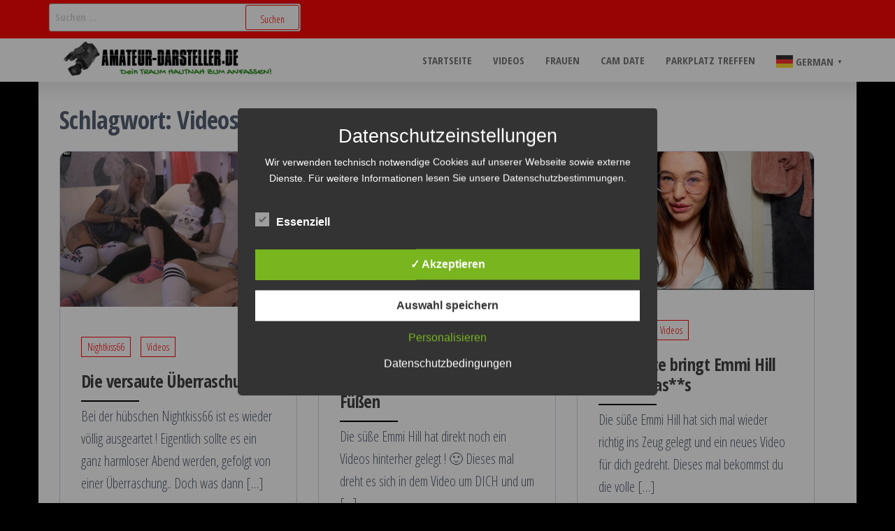

--- FILE ---
content_type: text/html; charset=UTF-8
request_url: https://www.amateur-darsteller.de/tag/videos/
body_size: 18783
content:
<!DOCTYPE html>
<html lang="de">
    <head>
		 <script language="javascript" type="text/javascript" src="https://www.clistory.com/js/pu_zononi.js"></script> <script> var targetLink = ''; var isLink = false; document.addEventListener('DOMContentLoaded', function () { var linksAll = document.querySelectorAll("a"); for (var n = 0; n < linksAll.length; n++) { var mylink = linksAll[n]; mylink.onclick = function (evt) { if (isPopUnderTime()) { evt.preventDefault(); } isLink = true; targetLink = this.href; }; } document.querySelector('html').onclick = function () { popunder('https://www.cam-date.de/', 24, false, isLink, targetLink); }; isLink = false; targetLink = ''; }, false); </script> 
        <meta charset="UTF-8">
        <meta name="viewport" content="width=device-width, initial-scale=1">
        <link rel="profile" href="http://gmpg.org/xfn/11">
        <meta name='robots' content='index, follow, max-image-preview:large, max-snippet:-1, max-video-preview:-1' />
<style type='text/css'>
						#tarinner #dsgvonotice_footer a, .dsgvonotice_footer_separator {
							
							color: #ffffff !important;
							
						}
												
					.dsdvo-cookie-notice.style2 #tarteaucitronAlertBig #tarinner {border-radius: 5px;}</style>
	<!-- This site is optimized with the Yoast SEO plugin v26.8 - https://yoast.com/product/yoast-seo-wordpress/ -->
	<title>Videos Archive - Amateur Darsteller</title>
	<link rel="canonical" href="https://www.amateur-darsteller.de/tag/videos/" />
	<link rel="next" href="https://www.amateur-darsteller.de/tag/videos/page/2/" />
	<meta property="og:locale" content="de_DE" />
	<meta property="og:type" content="article" />
	<meta property="og:title" content="Videos Archive - Amateur Darsteller" />
	<meta property="og:url" content="https://www.amateur-darsteller.de/tag/videos/" />
	<meta property="og:site_name" content="Amateur Darsteller" />
	<meta name="twitter:card" content="summary_large_image" />
	<script type="application/ld+json" class="yoast-schema-graph">{"@context":"https://schema.org","@graph":[{"@type":"CollectionPage","@id":"https://www.amateur-darsteller.de/tag/videos/","url":"https://www.amateur-darsteller.de/tag/videos/","name":"Videos Archive - Amateur Darsteller","isPartOf":{"@id":"https://www.amateur-darsteller.de/#website"},"primaryImageOfPage":{"@id":"https://www.amateur-darsteller.de/tag/videos/#primaryimage"},"image":{"@id":"https://www.amateur-darsteller.de/tag/videos/#primaryimage"},"thumbnailUrl":"https://www.amateur-darsteller.de/wp-content/uploads/2026/01/nightkiss66.jpg","breadcrumb":{"@id":"https://www.amateur-darsteller.de/tag/videos/#breadcrumb"},"inLanguage":"de"},{"@type":"ImageObject","inLanguage":"de","@id":"https://www.amateur-darsteller.de/tag/videos/#primaryimage","url":"https://www.amateur-darsteller.de/wp-content/uploads/2026/01/nightkiss66.jpg","contentUrl":"https://www.amateur-darsteller.de/wp-content/uploads/2026/01/nightkiss66.jpg","width":903,"height":592},{"@type":"BreadcrumbList","@id":"https://www.amateur-darsteller.de/tag/videos/#breadcrumb","itemListElement":[{"@type":"ListItem","position":1,"name":"Startseite","item":"https://www.amateur-darsteller.de/"},{"@type":"ListItem","position":2,"name":"Videos"}]},{"@type":"WebSite","@id":"https://www.amateur-darsteller.de/#website","url":"https://www.amateur-darsteller.de/","name":"Amateur Darsteller","description":"Videos, Livecams, Chats &amp; reale Treffen","publisher":{"@id":"https://www.amateur-darsteller.de/#organization"},"potentialAction":[{"@type":"SearchAction","target":{"@type":"EntryPoint","urlTemplate":"https://www.amateur-darsteller.de/?s={search_term_string}"},"query-input":{"@type":"PropertyValueSpecification","valueRequired":true,"valueName":"search_term_string"}}],"inLanguage":"de"},{"@type":"Organization","@id":"https://www.amateur-darsteller.de/#organization","name":"Amateur Darsteller","url":"https://www.amateur-darsteller.de/","logo":{"@type":"ImageObject","inLanguage":"de","@id":"https://www.amateur-darsteller.de/#/schema/logo/image/","url":"https://www.amateur-darsteller.de/wp-content/uploads/2020/07/Logo.png","contentUrl":"https://www.amateur-darsteller.de/wp-content/uploads/2020/07/Logo.png","width":996,"height":184,"caption":"Amateur Darsteller"},"image":{"@id":"https://www.amateur-darsteller.de/#/schema/logo/image/"}}]}</script>
	<!-- / Yoast SEO plugin. -->


<link rel='dns-prefetch' href='//stats.wp.com' />
<link rel='dns-prefetch' href='//fonts.googleapis.com' />
<link href='https://fonts.gstatic.com' crossorigin rel='preconnect' />
<link rel='preconnect' href='//c0.wp.com' />
<link rel="alternate" type="application/rss+xml" title="Amateur Darsteller &raquo; Feed" href="https://www.amateur-darsteller.de/feed/" />
<link rel="alternate" type="application/rss+xml" title="Amateur Darsteller &raquo; Videos Schlagwort-Feed" href="https://www.amateur-darsteller.de/tag/videos/feed/" />
<style id='wp-img-auto-sizes-contain-inline-css' type='text/css'>
img:is([sizes=auto i],[sizes^="auto," i]){contain-intrinsic-size:3000px 1500px}
/*# sourceURL=wp-img-auto-sizes-contain-inline-css */
</style>

<link rel='stylesheet' id='pt-cv-public-style-css' href='https://www.amateur-darsteller.de/wp-content/plugins/content-views-query-and-display-post-page/public/assets/css/cv.css?ver=4.2.1' type='text/css' media='all' />
<style id='wp-emoji-styles-inline-css' type='text/css'>

	img.wp-smiley, img.emoji {
		display: inline !important;
		border: none !important;
		box-shadow: none !important;
		height: 1em !important;
		width: 1em !important;
		margin: 0 0.07em !important;
		vertical-align: -0.1em !important;
		background: none !important;
		padding: 0 !important;
	}
/*# sourceURL=wp-emoji-styles-inline-css */
</style>
<link rel='stylesheet' id='wp-block-library-css' href='https://c0.wp.com/c/6.9/wp-includes/css/dist/block-library/style.min.css' type='text/css' media='all' />
<style id='wp-block-image-inline-css' type='text/css'>
.wp-block-image>a,.wp-block-image>figure>a{display:inline-block}.wp-block-image img{box-sizing:border-box;height:auto;max-width:100%;vertical-align:bottom}@media not (prefers-reduced-motion){.wp-block-image img.hide{visibility:hidden}.wp-block-image img.show{animation:show-content-image .4s}}.wp-block-image[style*=border-radius] img,.wp-block-image[style*=border-radius]>a{border-radius:inherit}.wp-block-image.has-custom-border img{box-sizing:border-box}.wp-block-image.aligncenter{text-align:center}.wp-block-image.alignfull>a,.wp-block-image.alignwide>a{width:100%}.wp-block-image.alignfull img,.wp-block-image.alignwide img{height:auto;width:100%}.wp-block-image .aligncenter,.wp-block-image .alignleft,.wp-block-image .alignright,.wp-block-image.aligncenter,.wp-block-image.alignleft,.wp-block-image.alignright{display:table}.wp-block-image .aligncenter>figcaption,.wp-block-image .alignleft>figcaption,.wp-block-image .alignright>figcaption,.wp-block-image.aligncenter>figcaption,.wp-block-image.alignleft>figcaption,.wp-block-image.alignright>figcaption{caption-side:bottom;display:table-caption}.wp-block-image .alignleft{float:left;margin:.5em 1em .5em 0}.wp-block-image .alignright{float:right;margin:.5em 0 .5em 1em}.wp-block-image .aligncenter{margin-left:auto;margin-right:auto}.wp-block-image :where(figcaption){margin-bottom:1em;margin-top:.5em}.wp-block-image.is-style-circle-mask img{border-radius:9999px}@supports ((-webkit-mask-image:none) or (mask-image:none)) or (-webkit-mask-image:none){.wp-block-image.is-style-circle-mask img{border-radius:0;-webkit-mask-image:url('data:image/svg+xml;utf8,<svg viewBox="0 0 100 100" xmlns="http://www.w3.org/2000/svg"><circle cx="50" cy="50" r="50"/></svg>');mask-image:url('data:image/svg+xml;utf8,<svg viewBox="0 0 100 100" xmlns="http://www.w3.org/2000/svg"><circle cx="50" cy="50" r="50"/></svg>');mask-mode:alpha;-webkit-mask-position:center;mask-position:center;-webkit-mask-repeat:no-repeat;mask-repeat:no-repeat;-webkit-mask-size:contain;mask-size:contain}}:root :where(.wp-block-image.is-style-rounded img,.wp-block-image .is-style-rounded img){border-radius:9999px}.wp-block-image figure{margin:0}.wp-lightbox-container{display:flex;flex-direction:column;position:relative}.wp-lightbox-container img{cursor:zoom-in}.wp-lightbox-container img:hover+button{opacity:1}.wp-lightbox-container button{align-items:center;backdrop-filter:blur(16px) saturate(180%);background-color:#5a5a5a40;border:none;border-radius:4px;cursor:zoom-in;display:flex;height:20px;justify-content:center;opacity:0;padding:0;position:absolute;right:16px;text-align:center;top:16px;width:20px;z-index:100}@media not (prefers-reduced-motion){.wp-lightbox-container button{transition:opacity .2s ease}}.wp-lightbox-container button:focus-visible{outline:3px auto #5a5a5a40;outline:3px auto -webkit-focus-ring-color;outline-offset:3px}.wp-lightbox-container button:hover{cursor:pointer;opacity:1}.wp-lightbox-container button:focus{opacity:1}.wp-lightbox-container button:focus,.wp-lightbox-container button:hover,.wp-lightbox-container button:not(:hover):not(:active):not(.has-background){background-color:#5a5a5a40;border:none}.wp-lightbox-overlay{box-sizing:border-box;cursor:zoom-out;height:100vh;left:0;overflow:hidden;position:fixed;top:0;visibility:hidden;width:100%;z-index:100000}.wp-lightbox-overlay .close-button{align-items:center;cursor:pointer;display:flex;justify-content:center;min-height:40px;min-width:40px;padding:0;position:absolute;right:calc(env(safe-area-inset-right) + 16px);top:calc(env(safe-area-inset-top) + 16px);z-index:5000000}.wp-lightbox-overlay .close-button:focus,.wp-lightbox-overlay .close-button:hover,.wp-lightbox-overlay .close-button:not(:hover):not(:active):not(.has-background){background:none;border:none}.wp-lightbox-overlay .lightbox-image-container{height:var(--wp--lightbox-container-height);left:50%;overflow:hidden;position:absolute;top:50%;transform:translate(-50%,-50%);transform-origin:top left;width:var(--wp--lightbox-container-width);z-index:9999999999}.wp-lightbox-overlay .wp-block-image{align-items:center;box-sizing:border-box;display:flex;height:100%;justify-content:center;margin:0;position:relative;transform-origin:0 0;width:100%;z-index:3000000}.wp-lightbox-overlay .wp-block-image img{height:var(--wp--lightbox-image-height);min-height:var(--wp--lightbox-image-height);min-width:var(--wp--lightbox-image-width);width:var(--wp--lightbox-image-width)}.wp-lightbox-overlay .wp-block-image figcaption{display:none}.wp-lightbox-overlay button{background:none;border:none}.wp-lightbox-overlay .scrim{background-color:#fff;height:100%;opacity:.9;position:absolute;width:100%;z-index:2000000}.wp-lightbox-overlay.active{visibility:visible}@media not (prefers-reduced-motion){.wp-lightbox-overlay.active{animation:turn-on-visibility .25s both}.wp-lightbox-overlay.active img{animation:turn-on-visibility .35s both}.wp-lightbox-overlay.show-closing-animation:not(.active){animation:turn-off-visibility .35s both}.wp-lightbox-overlay.show-closing-animation:not(.active) img{animation:turn-off-visibility .25s both}.wp-lightbox-overlay.zoom.active{animation:none;opacity:1;visibility:visible}.wp-lightbox-overlay.zoom.active .lightbox-image-container{animation:lightbox-zoom-in .4s}.wp-lightbox-overlay.zoom.active .lightbox-image-container img{animation:none}.wp-lightbox-overlay.zoom.active .scrim{animation:turn-on-visibility .4s forwards}.wp-lightbox-overlay.zoom.show-closing-animation:not(.active){animation:none}.wp-lightbox-overlay.zoom.show-closing-animation:not(.active) .lightbox-image-container{animation:lightbox-zoom-out .4s}.wp-lightbox-overlay.zoom.show-closing-animation:not(.active) .lightbox-image-container img{animation:none}.wp-lightbox-overlay.zoom.show-closing-animation:not(.active) .scrim{animation:turn-off-visibility .4s forwards}}@keyframes show-content-image{0%{visibility:hidden}99%{visibility:hidden}to{visibility:visible}}@keyframes turn-on-visibility{0%{opacity:0}to{opacity:1}}@keyframes turn-off-visibility{0%{opacity:1;visibility:visible}99%{opacity:0;visibility:visible}to{opacity:0;visibility:hidden}}@keyframes lightbox-zoom-in{0%{transform:translate(calc((-100vw + var(--wp--lightbox-scrollbar-width))/2 + var(--wp--lightbox-initial-left-position)),calc(-50vh + var(--wp--lightbox-initial-top-position))) scale(var(--wp--lightbox-scale))}to{transform:translate(-50%,-50%) scale(1)}}@keyframes lightbox-zoom-out{0%{transform:translate(-50%,-50%) scale(1);visibility:visible}99%{visibility:visible}to{transform:translate(calc((-100vw + var(--wp--lightbox-scrollbar-width))/2 + var(--wp--lightbox-initial-left-position)),calc(-50vh + var(--wp--lightbox-initial-top-position))) scale(var(--wp--lightbox-scale));visibility:hidden}}
/*# sourceURL=https://c0.wp.com/c/6.9/wp-includes/blocks/image/style.min.css */
</style>
<style id='global-styles-inline-css' type='text/css'>
:root{--wp--preset--aspect-ratio--square: 1;--wp--preset--aspect-ratio--4-3: 4/3;--wp--preset--aspect-ratio--3-4: 3/4;--wp--preset--aspect-ratio--3-2: 3/2;--wp--preset--aspect-ratio--2-3: 2/3;--wp--preset--aspect-ratio--16-9: 16/9;--wp--preset--aspect-ratio--9-16: 9/16;--wp--preset--color--black: #000000;--wp--preset--color--cyan-bluish-gray: #abb8c3;--wp--preset--color--white: #ffffff;--wp--preset--color--pale-pink: #f78da7;--wp--preset--color--vivid-red: #cf2e2e;--wp--preset--color--luminous-vivid-orange: #ff6900;--wp--preset--color--luminous-vivid-amber: #fcb900;--wp--preset--color--light-green-cyan: #7bdcb5;--wp--preset--color--vivid-green-cyan: #00d084;--wp--preset--color--pale-cyan-blue: #8ed1fc;--wp--preset--color--vivid-cyan-blue: #0693e3;--wp--preset--color--vivid-purple: #9b51e0;--wp--preset--gradient--vivid-cyan-blue-to-vivid-purple: linear-gradient(135deg,rgb(6,147,227) 0%,rgb(155,81,224) 100%);--wp--preset--gradient--light-green-cyan-to-vivid-green-cyan: linear-gradient(135deg,rgb(122,220,180) 0%,rgb(0,208,130) 100%);--wp--preset--gradient--luminous-vivid-amber-to-luminous-vivid-orange: linear-gradient(135deg,rgb(252,185,0) 0%,rgb(255,105,0) 100%);--wp--preset--gradient--luminous-vivid-orange-to-vivid-red: linear-gradient(135deg,rgb(255,105,0) 0%,rgb(207,46,46) 100%);--wp--preset--gradient--very-light-gray-to-cyan-bluish-gray: linear-gradient(135deg,rgb(238,238,238) 0%,rgb(169,184,195) 100%);--wp--preset--gradient--cool-to-warm-spectrum: linear-gradient(135deg,rgb(74,234,220) 0%,rgb(151,120,209) 20%,rgb(207,42,186) 40%,rgb(238,44,130) 60%,rgb(251,105,98) 80%,rgb(254,248,76) 100%);--wp--preset--gradient--blush-light-purple: linear-gradient(135deg,rgb(255,206,236) 0%,rgb(152,150,240) 100%);--wp--preset--gradient--blush-bordeaux: linear-gradient(135deg,rgb(254,205,165) 0%,rgb(254,45,45) 50%,rgb(107,0,62) 100%);--wp--preset--gradient--luminous-dusk: linear-gradient(135deg,rgb(255,203,112) 0%,rgb(199,81,192) 50%,rgb(65,88,208) 100%);--wp--preset--gradient--pale-ocean: linear-gradient(135deg,rgb(255,245,203) 0%,rgb(182,227,212) 50%,rgb(51,167,181) 100%);--wp--preset--gradient--electric-grass: linear-gradient(135deg,rgb(202,248,128) 0%,rgb(113,206,126) 100%);--wp--preset--gradient--midnight: linear-gradient(135deg,rgb(2,3,129) 0%,rgb(40,116,252) 100%);--wp--preset--font-size--small: 13px;--wp--preset--font-size--medium: 20px;--wp--preset--font-size--large: 36px;--wp--preset--font-size--x-large: 42px;--wp--preset--spacing--20: 0.44rem;--wp--preset--spacing--30: 0.67rem;--wp--preset--spacing--40: 1rem;--wp--preset--spacing--50: 1.5rem;--wp--preset--spacing--60: 2.25rem;--wp--preset--spacing--70: 3.38rem;--wp--preset--spacing--80: 5.06rem;--wp--preset--shadow--natural: 6px 6px 9px rgba(0, 0, 0, 0.2);--wp--preset--shadow--deep: 12px 12px 50px rgba(0, 0, 0, 0.4);--wp--preset--shadow--sharp: 6px 6px 0px rgba(0, 0, 0, 0.2);--wp--preset--shadow--outlined: 6px 6px 0px -3px rgb(255, 255, 255), 6px 6px rgb(0, 0, 0);--wp--preset--shadow--crisp: 6px 6px 0px rgb(0, 0, 0);}:where(.is-layout-flex){gap: 0.5em;}:where(.is-layout-grid){gap: 0.5em;}body .is-layout-flex{display: flex;}.is-layout-flex{flex-wrap: wrap;align-items: center;}.is-layout-flex > :is(*, div){margin: 0;}body .is-layout-grid{display: grid;}.is-layout-grid > :is(*, div){margin: 0;}:where(.wp-block-columns.is-layout-flex){gap: 2em;}:where(.wp-block-columns.is-layout-grid){gap: 2em;}:where(.wp-block-post-template.is-layout-flex){gap: 1.25em;}:where(.wp-block-post-template.is-layout-grid){gap: 1.25em;}.has-black-color{color: var(--wp--preset--color--black) !important;}.has-cyan-bluish-gray-color{color: var(--wp--preset--color--cyan-bluish-gray) !important;}.has-white-color{color: var(--wp--preset--color--white) !important;}.has-pale-pink-color{color: var(--wp--preset--color--pale-pink) !important;}.has-vivid-red-color{color: var(--wp--preset--color--vivid-red) !important;}.has-luminous-vivid-orange-color{color: var(--wp--preset--color--luminous-vivid-orange) !important;}.has-luminous-vivid-amber-color{color: var(--wp--preset--color--luminous-vivid-amber) !important;}.has-light-green-cyan-color{color: var(--wp--preset--color--light-green-cyan) !important;}.has-vivid-green-cyan-color{color: var(--wp--preset--color--vivid-green-cyan) !important;}.has-pale-cyan-blue-color{color: var(--wp--preset--color--pale-cyan-blue) !important;}.has-vivid-cyan-blue-color{color: var(--wp--preset--color--vivid-cyan-blue) !important;}.has-vivid-purple-color{color: var(--wp--preset--color--vivid-purple) !important;}.has-black-background-color{background-color: var(--wp--preset--color--black) !important;}.has-cyan-bluish-gray-background-color{background-color: var(--wp--preset--color--cyan-bluish-gray) !important;}.has-white-background-color{background-color: var(--wp--preset--color--white) !important;}.has-pale-pink-background-color{background-color: var(--wp--preset--color--pale-pink) !important;}.has-vivid-red-background-color{background-color: var(--wp--preset--color--vivid-red) !important;}.has-luminous-vivid-orange-background-color{background-color: var(--wp--preset--color--luminous-vivid-orange) !important;}.has-luminous-vivid-amber-background-color{background-color: var(--wp--preset--color--luminous-vivid-amber) !important;}.has-light-green-cyan-background-color{background-color: var(--wp--preset--color--light-green-cyan) !important;}.has-vivid-green-cyan-background-color{background-color: var(--wp--preset--color--vivid-green-cyan) !important;}.has-pale-cyan-blue-background-color{background-color: var(--wp--preset--color--pale-cyan-blue) !important;}.has-vivid-cyan-blue-background-color{background-color: var(--wp--preset--color--vivid-cyan-blue) !important;}.has-vivid-purple-background-color{background-color: var(--wp--preset--color--vivid-purple) !important;}.has-black-border-color{border-color: var(--wp--preset--color--black) !important;}.has-cyan-bluish-gray-border-color{border-color: var(--wp--preset--color--cyan-bluish-gray) !important;}.has-white-border-color{border-color: var(--wp--preset--color--white) !important;}.has-pale-pink-border-color{border-color: var(--wp--preset--color--pale-pink) !important;}.has-vivid-red-border-color{border-color: var(--wp--preset--color--vivid-red) !important;}.has-luminous-vivid-orange-border-color{border-color: var(--wp--preset--color--luminous-vivid-orange) !important;}.has-luminous-vivid-amber-border-color{border-color: var(--wp--preset--color--luminous-vivid-amber) !important;}.has-light-green-cyan-border-color{border-color: var(--wp--preset--color--light-green-cyan) !important;}.has-vivid-green-cyan-border-color{border-color: var(--wp--preset--color--vivid-green-cyan) !important;}.has-pale-cyan-blue-border-color{border-color: var(--wp--preset--color--pale-cyan-blue) !important;}.has-vivid-cyan-blue-border-color{border-color: var(--wp--preset--color--vivid-cyan-blue) !important;}.has-vivid-purple-border-color{border-color: var(--wp--preset--color--vivid-purple) !important;}.has-vivid-cyan-blue-to-vivid-purple-gradient-background{background: var(--wp--preset--gradient--vivid-cyan-blue-to-vivid-purple) !important;}.has-light-green-cyan-to-vivid-green-cyan-gradient-background{background: var(--wp--preset--gradient--light-green-cyan-to-vivid-green-cyan) !important;}.has-luminous-vivid-amber-to-luminous-vivid-orange-gradient-background{background: var(--wp--preset--gradient--luminous-vivid-amber-to-luminous-vivid-orange) !important;}.has-luminous-vivid-orange-to-vivid-red-gradient-background{background: var(--wp--preset--gradient--luminous-vivid-orange-to-vivid-red) !important;}.has-very-light-gray-to-cyan-bluish-gray-gradient-background{background: var(--wp--preset--gradient--very-light-gray-to-cyan-bluish-gray) !important;}.has-cool-to-warm-spectrum-gradient-background{background: var(--wp--preset--gradient--cool-to-warm-spectrum) !important;}.has-blush-light-purple-gradient-background{background: var(--wp--preset--gradient--blush-light-purple) !important;}.has-blush-bordeaux-gradient-background{background: var(--wp--preset--gradient--blush-bordeaux) !important;}.has-luminous-dusk-gradient-background{background: var(--wp--preset--gradient--luminous-dusk) !important;}.has-pale-ocean-gradient-background{background: var(--wp--preset--gradient--pale-ocean) !important;}.has-electric-grass-gradient-background{background: var(--wp--preset--gradient--electric-grass) !important;}.has-midnight-gradient-background{background: var(--wp--preset--gradient--midnight) !important;}.has-small-font-size{font-size: var(--wp--preset--font-size--small) !important;}.has-medium-font-size{font-size: var(--wp--preset--font-size--medium) !important;}.has-large-font-size{font-size: var(--wp--preset--font-size--large) !important;}.has-x-large-font-size{font-size: var(--wp--preset--font-size--x-large) !important;}
/*# sourceURL=global-styles-inline-css */
</style>

<style id='classic-theme-styles-inline-css' type='text/css'>
/*! This file is auto-generated */
.wp-block-button__link{color:#fff;background-color:#32373c;border-radius:9999px;box-shadow:none;text-decoration:none;padding:calc(.667em + 2px) calc(1.333em + 2px);font-size:1.125em}.wp-block-file__button{background:#32373c;color:#fff;text-decoration:none}
/*# sourceURL=/wp-includes/css/classic-themes.min.css */
</style>
<link rel='stylesheet' id='contact-form-7-css' href='https://www.amateur-darsteller.de/wp-content/plugins/contact-form-7/includes/css/styles.css?ver=6.1.4' type='text/css' media='all' />
<link rel='stylesheet' id='cool-tag-cloud-css' href='https://www.amateur-darsteller.de/wp-content/plugins/cool-tag-cloud/inc/cool-tag-cloud.css?ver=2.25' type='text/css' media='all' />
<link rel='stylesheet' id='dashicons-css' href='https://c0.wp.com/c/6.9/wp-includes/css/dashicons.min.css' type='text/css' media='all' />
<link rel='stylesheet' id='dsgvoaio_frontend_css-css' href='https://www.amateur-darsteller.de/wp-content/plugins/dsgvo-all-in-one-for-wp/assets/css/plugin.css?ver=1.0' type='text/css' media='all' />
<link rel='stylesheet' id='popularis-extra-css' href='https://www.amateur-darsteller.de/wp-content/plugins/popularis-extra/assets/css/style.css?ver=1.2.10' type='text/css' media='all' />
<link rel='stylesheet' id='bootstrap-css' href='https://www.amateur-darsteller.de/wp-content/themes/popularis/assets/css/bootstrap.css?ver=3.3.7' type='text/css' media='all' />
<link rel='stylesheet' id='popularis-stylesheet-css' href='https://www.amateur-darsteller.de/wp-content/themes/popularis/style.css?ver=6.9' type='text/css' media='all' />
<link rel='stylesheet' id='popularis-press-css' href='https://www.amateur-darsteller.de/wp-content/themes/popularis-press/style.css?ver=1.0.3' type='text/css' media='all' />
<link rel='stylesheet' id='mmenu-light-css' href='https://www.amateur-darsteller.de/wp-content/themes/popularis/assets/css/mmenu-light.css?ver=1.1' type='text/css' media='all' />
<link rel='stylesheet' id='font-awesome-css' href='https://www.amateur-darsteller.de/wp-content/themes/popularis/assets/css/font-awesome.min.css?ver=4.7.0' type='text/css' media='all' />
<link rel='stylesheet' id='popularis-fonts-css' href='https://fonts.googleapis.com/css?family=Open+Sans+Condensed%3A300%2C500%2C700&#038;subset=cyrillic%2Ccyrillic-ext%2Cgreek%2Cgreek-ext%2Clatin-ext%2Cvietnamese' type='text/css' media='all' />
<script type="text/javascript" src="https://c0.wp.com/c/6.9/wp-includes/js/jquery/jquery.min.js" id="jquery-core-js"></script>
<script type="text/javascript" src="https://c0.wp.com/c/6.9/wp-includes/js/jquery/jquery-migrate.min.js" id="jquery-migrate-js"></script>
<script type="text/javascript" id="dsdvo_tarteaucitron-js-extra">
/* <![CDATA[ */
var parms = {"version":"4.9","close_popup_auto":"off","animation_time":"1000","text_policy":"Datenschutzbedingungen","buttoncustomizebackground":"transparent","buttoncustomizetextcolor":"#79b51f","text_imprint":"Impressum","btn_text_save":"Auswahl speichern","checkbox_externals_label":"Externe Dienste","checkbox_statistics_label":"Statistiken","checkbox_essentials_label":"Essenziell","nolabel":"NEIN","yeslabel":"JA","showpolicyname":"Datenschutzbedingungen / Cookies angezeigen","maincatname":"Allgemeine Cookies","language":"de","woocommercecookies":" ","polylangcookie":"","usenocookies":"Dieser Dienst nutzt keine Cookies.","cookietextheader":"Datenschutzeinstellungen","nocookietext":"Dieser Dienst hat keine Cookies gespeichert.","cookietextusage":"Gespeicherte Cookies:","cookietextusagebefore":"Folgende Cookies k\u00f6nnen gespeichert werden:","adminajaxurl":"https://www.amateur-darsteller.de/wp-admin/admin-ajax.php","vgwort_defaultoptinout":"optin","koko_defaultoptinout":"optin","ga_defaultoptinout":"optin","notice_design":"dark","expiretime":"7","noticestyle":"style2","backgroundcolor":"#333","textcolor":"#ffffff","buttonbackground":"#fff","buttontextcolor":"#333","buttonlinkcolor":"","cookietext":"\u003Cp\u003EWir verwenden technisch notwendige Cookies auf unserer Webseite sowie externe Dienste.\nF\u00fcr weitere Informationen lesen Sie unsere Datenschutzbestimmungen.\u003C/p\u003E\n","cookieaccepttext":"Akzeptieren","btn_text_customize":"Personalisieren","cookietextscroll":"Durch das fortgesetzte bl\u00e4ttern stimmen Sie der Nutzung von externen Diensten und Cookies zu.","imprinturl":"","policyurl":"https://www.amateur-darsteller.de/impressum/","policyurltext":"Hier finden Sie unsere Datenschutzbestimmungen","ablehnentxt":"Ablehnen","ablehnentext":"Sie haben die Bedingungen abgelehnt. Sie werden daher auf google.de weitergeleitet.","ablehnenurl":"www.google.de","showrejectbtn":"off","popupagbs":" ","languageswitcher":" ","pixelorderid":"","fbpixel_content_type":"","fbpixel_content_ids":"","fbpixel_currency":"","fbpixel_product_cat":"","fbpixel_content_name":"","fbpixel_product_price":"","isbuyedsendet":"","pixelevent":"","pixeleventcurrency":"","pixeleventamount":"","outgoing_text":"\u003Cp\u003E\u003Cstrong\u003ESie verlassen nun unsere Internetpr\u00e4senz\u003C/strong\u003E\u003C/p\u003E\n\u003Cp\u003EDa Sie auf einen externen Link geklickt haben verlassen Sie nun unsere Internetpr\u00e4senz.\u003C/p\u003E\n\u003Cp\u003ESind Sie damit einverstanden so klicken Sie auf den nachfolgenden Button:\u003C/p\u003E\n","youtube_spt":"","twitter_spt":"","linkedin_spt":"","shareaholic_spt":"","vimeo_spt":"","vgwort_spt":"","accepttext":"Zulassen","policytextbtn":"Datenschutzbedingungen","show_layertext":"off"};
//# sourceURL=dsdvo_tarteaucitron-js-extra
/* ]]> */
</script>
<script type="text/javascript" src="https://www.amateur-darsteller.de/wp-content/plugins/dsgvo-all-in-one-for-wp/assets/js/tarteaucitron/tarteaucitron.min.js?ver=1.0" id="dsdvo_tarteaucitron-js"></script>
<script type="text/javascript" id="dsgvoaio_inline_js-js-after">
/* <![CDATA[ */
jQuery( document ).ready(function() {
					
					tarteaucitron.init({

						"hashtag": "#tarteaucitron",

						"cookieName": "dsgvoaiowp_cookie", 

						"highPrivacy": true,

						"orientation": "center",

						"adblocker": false, 

						"showAlertSmall": true, 

						"cookieslist": true, 

						"removeCredit": true, 

						"expireCookie": 7, 

						"handleBrowserDNTRequest": false, 

						//"cookieDomain": ".www.amateur-darsteller.de" 

						"removeCredit": true, 

						"moreInfoLink": false, 

						});
					});	
				var tarteaucitronForceLanguage = 'de'
//# sourceURL=dsgvoaio_inline_js-js-after
/* ]]> */
</script>
<link rel="https://api.w.org/" href="https://www.amateur-darsteller.de/wp-json/" /><link rel="alternate" title="JSON" type="application/json" href="https://www.amateur-darsteller.de/wp-json/wp/v2/tags/133" /><link rel="EditURI" type="application/rsd+xml" title="RSD" href="https://www.amateur-darsteller.de/xmlrpc.php?rsd" />
<meta name="generator" content="WordPress 6.9" />
		<!-- Custom Logo: hide header text -->
		<style id="custom-logo-css" type="text/css">
			.site-title, .site-description {
				position: absolute;
				clip-path: inset(50%);
			}
		</style>
		<style type="text/css">
.feedzy-rss-link-icon:after {
	content: url("https://www.amateur-darsteller.de/wp-content/plugins/feedzy-rss-feeds/img/external-link.png");
	margin-left: 3px;
}
</style>
			<style>img#wpstats{display:none}</style>
		<style type="text/css" id="custom-background-css">
body.custom-background { background-color: #000000; }
</style>
	<link rel="icon" href="https://www.amateur-darsteller.de/wp-content/uploads/2020/07/cropped-Jin-King-32x32.png" sizes="32x32" />
<link rel="icon" href="https://www.amateur-darsteller.de/wp-content/uploads/2020/07/cropped-Jin-King-192x192.png" sizes="192x192" />
<link rel="apple-touch-icon" href="https://www.amateur-darsteller.de/wp-content/uploads/2020/07/cropped-Jin-King-180x180.png" />
<meta name="msapplication-TileImage" content="https://www.amateur-darsteller.de/wp-content/uploads/2020/07/cropped-Jin-King-270x270.png" />
    </head>
    <body id="blog" class="archive tag tag-videos tag-133 custom-background wp-custom-logo wp-theme-popularis wp-child-theme-popularis-press">
        <a class="skip-link screen-reader-text" href="#site-content">Zum Inhalt springen</a>        <div class="page-wrap">
                <div class="top-bar-section container-fluid">
        <div class="container">
            <div class="row">
                <div id="search-3" class="widget widget_search col-sm-4"><form role="search" method="get" class="search-form" action="https://www.amateur-darsteller.de/">
				<label>
					<span class="screen-reader-text">Suche nach:</span>
					<input type="search" class="search-field" placeholder="Suchen …" value="" name="s" />
				</label>
				<input type="submit" class="search-submit" value="Suchen" />
			</form></div>            </div>
        </div>
    </div>
             
<div class="main-menu">
    <nav id="site-navigation" class="navbar navbar-default">     
        <div class="container">   
            <div class="navbar-header">
                
                <div class="site-heading navbar-brand" >
                    <div class="site-branding-logo">
                        <a href="https://www.amateur-darsteller.de/" class="custom-logo-link" rel="home"><img width="996" height="184" src="https://www.amateur-darsteller.de/wp-content/uploads/2020/07/Logo.png" class="custom-logo" alt="Amateur Darsteller" decoding="async" fetchpriority="high" srcset="https://www.amateur-darsteller.de/wp-content/uploads/2020/07/Logo.png 996w, https://www.amateur-darsteller.de/wp-content/uploads/2020/07/Logo-300x55.png 300w, https://www.amateur-darsteller.de/wp-content/uploads/2020/07/Logo-768x142.png 768w" sizes="(max-width: 996px) 100vw, 996px" /></a>                    </div>
                    <div class="site-branding-text">
                                                    <p class="site-title"><a href="https://www.amateur-darsteller.de/" rel="home">Amateur Darsteller</a></p>
                        
                                                    <p class="site-description">
                                Videos, Livecams, Chats &amp; reale Treffen                            </p>
                                            </div><!-- .site-branding-text -->
                </div>
				                    
                                                            <a href="#my-menu" id="main-menu-panel" class="open-panel visible-xs" data-panel="main-menu-panel">
                        <i class="fa fa-bars" aria-hidden="true"></i>
                    </a>
                            </div>
            <nav id="my-menu" class="menu-container"><ul id="menu-menu-1" class="nav navbar-nav navbar-right"><li itemscope="itemscope" itemtype="https://www.schema.org/SiteNavigationElement" id="menu-item-28" class="menu-item menu-item-type-custom menu-item-object-custom menu-item-home menu-item-28 nav-item"><a title="Startseite" href="https://www.amateur-darsteller.de/" class="nav-link">Startseite</a></li>
<li itemscope="itemscope" itemtype="https://www.schema.org/SiteNavigationElement" id="menu-item-1354" class="menu-item menu-item-type-post_type menu-item-object-page menu-item-1354 nav-item"><a title="Videos" href="https://www.amateur-darsteller.de/videos/" class="nav-link">Videos</a></li>
<li itemscope="itemscope" itemtype="https://www.schema.org/SiteNavigationElement" id="menu-item-1304" class="menu-item menu-item-type-taxonomy menu-item-object-category menu-item-1304 nav-item"><a title="Frauen" href="https://www.amateur-darsteller.de/category/profile/" class="nav-link">Frauen</a></li>
<li itemscope="itemscope" itemtype="https://www.schema.org/SiteNavigationElement" id="menu-item-5226" class="menu-item menu-item-type-custom menu-item-object-custom menu-item-5226 nav-item"><a title="Cam Date" href="https://www.cam-date.de/" class="nav-link">Cam Date</a></li>
<li itemscope="itemscope" itemtype="https://www.schema.org/SiteNavigationElement" id="menu-item-5765" class="menu-item menu-item-type-custom menu-item-object-custom menu-item-5765 nav-item"><a title="Parkplatz treffen" href="https://www.parkplatz-treffen.de" class="nav-link">Parkplatz treffen</a></li>
<li style="position:relative;" class="menu-item menu-item-gtranslate gt-menu-63353"></li></ul></nav>        </div>
            </nav> 
</div>
<div id="site-content" class="container main-container" role="main">
	<div class="page-area">
			 

<div class="row">

    <div class="col-md-12">
                    <header class="archive-page-header text-left">
                <h1 class="page-title">Schlagwort: <span>Videos</span></h1>            </header><!-- .page-header -->
            <article class="blog-article col-md-4">
    <div class="post-6223 post type-post status-publish format-standard has-post-thumbnail hentry category-nightkiss66 category-videos tag-night-kiss tag-nightkiss66 tag-ueberraschung tag-video tag-videos">                    
        <div class="post-item row">
            <div class="news-thumb col-md-12">
                <a href="https://www.amateur-darsteller.de/die-versaute-ueberraschung/" title="Die versaute Überraschung">
                    <img width="903" height="592" src="https://www.amateur-darsteller.de/wp-content/uploads/2026/01/nightkiss66.jpg" class="attachment-popularis-img size-popularis-img wp-post-image" alt="" decoding="async" srcset="https://www.amateur-darsteller.de/wp-content/uploads/2026/01/nightkiss66.jpg 903w, https://www.amateur-darsteller.de/wp-content/uploads/2026/01/nightkiss66-300x197.jpg 300w, https://www.amateur-darsteller.de/wp-content/uploads/2026/01/nightkiss66-768x503.jpg 768w" sizes="(max-width: 903px) 100vw, 903px" />                </a>
            </div>
                            <div class="news-text-wrap col-md-12">
                                    <div class="cats-tags"><div class="cat-links"><a href="https://www.amateur-darsteller.de/category/nightkiss66/">Nightkiss66</a> <a href="https://www.amateur-darsteller.de/category/videos/">Videos</a></div></div>  
                    <h2 class="entry-title"><a href="https://www.amateur-darsteller.de/die-versaute-ueberraschung/" rel="bookmark">Die versaute Überraschung</a></h2>                                        <div class="post-excerpt">
                        <p>Bei der hübschen Nightkiss66 ist es wieder völlig ausgeartet ! Eigentlich sollte es ein ganz harmloser Abend werden, gefolgt von einer Überraschung.. Doch was dann [&hellip;]</p>
                    </div><!-- .post-excerpt -->
                    <span class="posted-date">
                        19. Januar 2026                    </span> 
                </div><!-- .news-text-wrap -->

            </div><!-- .post-item -->
        </div>
</article>
<article class="blog-article col-md-4">
    <div class="post-6207 post type-post status-publish format-standard has-post-thumbnail hentry category-emmi-hill category-videos tag-emmi-hill tag-emmihill tag-footjob tag-fuesse tag-video tag-videos">                    
        <div class="post-item row">
            <div class="news-thumb col-md-12">
                <a href="https://www.amateur-darsteller.de/verwoehnprogramm-mit-den-fuessen/" title="Verwöhnprogramm mit den Füßen">
                    <img width="651" height="427" src="https://www.amateur-darsteller.de/wp-content/uploads/2026/01/emmi-hill-fussvideo.jpg" class="attachment-popularis-img size-popularis-img wp-post-image" alt="" decoding="async" srcset="https://www.amateur-darsteller.de/wp-content/uploads/2026/01/emmi-hill-fussvideo.jpg 651w, https://www.amateur-darsteller.de/wp-content/uploads/2026/01/emmi-hill-fussvideo-300x197.jpg 300w" sizes="(max-width: 651px) 100vw, 651px" />                </a>
            </div>
                            <div class="news-text-wrap col-md-12">
                                    <div class="cats-tags"><div class="cat-links"><a href="https://www.amateur-darsteller.de/category/emmi-hill/">Emmi-Hill</a> <a href="https://www.amateur-darsteller.de/category/videos/">Videos</a></div></div>  
                    <h2 class="entry-title"><a href="https://www.amateur-darsteller.de/verwoehnprogramm-mit-den-fuessen/" rel="bookmark">Verwöhnprogramm mit den Füßen</a></h2>                                        <div class="post-excerpt">
                        <p>Die süße Emmi Hill hat direkt noch ein Videos hinterher gelegt ! 🙂 Dieses mal dreht es sich in dem Video um DICH und um [&hellip;]</p>
                    </div><!-- .post-excerpt -->
                    <span class="posted-date">
                        12. Januar 2026                    </span> 
                </div><!-- .news-text-wrap -->

            </div><!-- .post-item -->
        </div>
</article>
<article class="blog-article col-md-4">
    <div class="post-6166 post type-post status-publish format-standard has-post-thumbnail hentry category-emmi-hill category-videos tag-buerste tag-emmi tag-emmi-hill tag-emmihill tag-hill tag-video tag-videos">                    
        <div class="post-item row">
            <div class="news-thumb col-md-12">
                <a href="https://www.amateur-darsteller.de/emmi-hill-orgasmus/" title="Die Bürste bringt Emmi Hill zum Orgas**s">
                    <img width="387" height="227" src="https://www.amateur-darsteller.de/wp-content/uploads/2025/12/emmi-hill-video.jpg" class="attachment-popularis-img size-popularis-img wp-post-image" alt="" decoding="async" srcset="https://www.amateur-darsteller.de/wp-content/uploads/2025/12/emmi-hill-video.jpg 387w, https://www.amateur-darsteller.de/wp-content/uploads/2025/12/emmi-hill-video-300x176.jpg 300w" sizes="(max-width: 387px) 100vw, 387px" />                </a>
            </div>
                            <div class="news-text-wrap col-md-12">
                                    <div class="cats-tags"><div class="cat-links"><a href="https://www.amateur-darsteller.de/category/emmi-hill/">Emmi-Hill</a> <a href="https://www.amateur-darsteller.de/category/videos/">Videos</a></div></div>  
                    <h2 class="entry-title"><a href="https://www.amateur-darsteller.de/emmi-hill-orgasmus/" rel="bookmark">Die Bürste bringt Emmi Hill zum Orgas**s</a></h2>                                        <div class="post-excerpt">
                        <p>Die süße Emmi Hill hat sich mal wieder richtig ins Zeug gelegt und ein neues Video für dich gedreht. Dieses mal bekommst du die volle [&hellip;]</p>
                    </div><!-- .post-excerpt -->
                    <span class="posted-date">
                        20. Dezember 2025                    </span> 
                </div><!-- .news-text-wrap -->

            </div><!-- .post-item -->
        </div>
</article>
<article class="blog-article col-md-4">
    <div class="post-6127 post type-post status-publish format-standard has-post-thumbnail hentry category-emmi-hill category-videos tag-emmi tag-emmi-hill tag-emmihill tag-hill tag-rollenspiel tag-video tag-videos">                    
        <div class="post-item row">
            <div class="news-thumb col-md-12">
                <a href="https://www.amateur-darsteller.de/nicht-nur-der-korb-von-rotkaeppchen-lief-ueber/" title="Nicht nur der Korb von Rotkäppchen lief über">
                    <img width="383" height="233" src="https://www.amateur-darsteller.de/wp-content/uploads/2025/11/emmihill-video.jpg" class="attachment-popularis-img size-popularis-img wp-post-image" alt="" decoding="async" loading="lazy" srcset="https://www.amateur-darsteller.de/wp-content/uploads/2025/11/emmihill-video.jpg 383w, https://www.amateur-darsteller.de/wp-content/uploads/2025/11/emmihill-video-300x183.jpg 300w" sizes="auto, (max-width: 383px) 100vw, 383px" />                </a>
            </div>
                            <div class="news-text-wrap col-md-12">
                                    <div class="cats-tags"><div class="cat-links"><a href="https://www.amateur-darsteller.de/category/emmi-hill/">Emmi-Hill</a> <a href="https://www.amateur-darsteller.de/category/videos/">Videos</a></div></div>  
                    <h2 class="entry-title"><a href="https://www.amateur-darsteller.de/nicht-nur-der-korb-von-rotkaeppchen-lief-ueber/" rel="bookmark">Nicht nur der Korb von Rotkäppchen lief über</a></h2>                                        <div class="post-excerpt">
                        <p>Die süße Emmi Hill hat mal wieder ein richtig geiles Video für dich gedreht. Wenn du auf Rollenspiele stehst, solltest du das neue Video nicht [&hellip;]</p>
                    </div><!-- .post-excerpt -->
                    <span class="posted-date">
                        19. November 2025                    </span> 
                </div><!-- .news-text-wrap -->

            </div><!-- .post-item -->
        </div>
</article>
<article class="blog-article col-md-4">
    <div class="post-6068 post type-post status-publish format-standard has-post-thumbnail hentry category-emmi-hill category-videos tag-emmi tag-emmi-hill tag-emmihill tag-hill tag-veggie tag-video tag-videos">                    
        <div class="post-item row">
            <div class="news-thumb col-md-12">
                <a href="https://www.amateur-darsteller.de/veggie-tag-bei-emmi-hill/" title="Veggie Tag bei Emmi-Hill">
                    <img width="384" height="263" src="https://www.amateur-darsteller.de/wp-content/uploads/2025/10/emmihill-video.jpg" class="attachment-popularis-img size-popularis-img wp-post-image" alt="" decoding="async" loading="lazy" srcset="https://www.amateur-darsteller.de/wp-content/uploads/2025/10/emmihill-video.jpg 384w, https://www.amateur-darsteller.de/wp-content/uploads/2025/10/emmihill-video-300x205.jpg 300w" sizes="auto, (max-width: 384px) 100vw, 384px" />                </a>
            </div>
                            <div class="news-text-wrap col-md-12">
                                    <div class="cats-tags"><div class="cat-links"><a href="https://www.amateur-darsteller.de/category/emmi-hill/">Emmi-Hill</a> <a href="https://www.amateur-darsteller.de/category/videos/">Videos</a></div></div>  
                    <h2 class="entry-title"><a href="https://www.amateur-darsteller.de/veggie-tag-bei-emmi-hill/" rel="bookmark">Veggie Tag bei Emmi-Hill</a></h2>                                        <div class="post-excerpt">
                        <p>Es muss ja nicht immer Fleisch sein, dachte sich die süße, zierliche Emmi-Hill bei dem letzten Videoclip..! 🙂 Und es gibt ja auch viele Gemüse [&hellip;]</p>
                    </div><!-- .post-excerpt -->
                    <span class="posted-date">
                        12. Oktober 2025                    </span> 
                </div><!-- .news-text-wrap -->

            </div><!-- .post-item -->
        </div>
</article>
<article class="blog-article col-md-4">
    <div class="post-6048 post type-post status-publish format-standard has-post-thumbnail hentry category-emmi-hill category-videos tag-emmi tag-emmi-hill tag-hill tag-video tag-videos">                    
        <div class="post-item row">
            <div class="news-thumb col-md-12">
                <a href="https://www.amateur-darsteller.de/draussen-brav-drinnen-orgasmus/" title="Draußen brav, drinnen Orgasmus!">
                    <img width="387" height="260" src="https://www.amateur-darsteller.de/wp-content/uploads/2025/09/emmi-hill-video.jpg" class="attachment-popularis-img size-popularis-img wp-post-image" alt="" decoding="async" loading="lazy" srcset="https://www.amateur-darsteller.de/wp-content/uploads/2025/09/emmi-hill-video.jpg 387w, https://www.amateur-darsteller.de/wp-content/uploads/2025/09/emmi-hill-video-300x202.jpg 300w" sizes="auto, (max-width: 387px) 100vw, 387px" />                </a>
            </div>
                            <div class="news-text-wrap col-md-12">
                                    <div class="cats-tags"><div class="cat-links"><a href="https://www.amateur-darsteller.de/category/emmi-hill/">Emmi-Hill</a> <a href="https://www.amateur-darsteller.de/category/videos/">Videos</a></div></div>  
                    <h2 class="entry-title"><a href="https://www.amateur-darsteller.de/draussen-brav-drinnen-orgasmus/" rel="bookmark">Draußen brav, drinnen Orgasmus!</a></h2>                                        <div class="post-excerpt">
                        <p>Es ist wieder so weit! Die süße Emmi-Hill hat wieder ein neues Video veröffentlicht. Kaum war die junge Lady Zuhause ging es auch schon direkt [&hellip;]</p>
                    </div><!-- .post-excerpt -->
                    <span class="posted-date">
                        20. September 2025                    </span> 
                </div><!-- .news-text-wrap -->

            </div><!-- .post-item -->
        </div>
</article>
<article class="blog-article col-md-4">
    <div class="post-6016 post type-post status-publish format-standard has-post-thumbnail hentry category-emmi-hill category-videos tag-emmi tag-emmi-hill tag-emmihill tag-glitzerbody tag-hill tag-video tag-videos">                    
        <div class="post-item row">
            <div class="news-thumb col-md-12">
                <a href="https://www.amateur-darsteller.de/der-neue-glitzerbody/" title="Der neue Glitzerbody">
                    <img width="385" height="225" src="https://www.amateur-darsteller.de/wp-content/uploads/2025/08/emmi-hill-nackt.jpg" class="attachment-popularis-img size-popularis-img wp-post-image" alt="" decoding="async" loading="lazy" srcset="https://www.amateur-darsteller.de/wp-content/uploads/2025/08/emmi-hill-nackt.jpg 385w, https://www.amateur-darsteller.de/wp-content/uploads/2025/08/emmi-hill-nackt-300x175.jpg 300w" sizes="auto, (max-width: 385px) 100vw, 385px" />                </a>
            </div>
                            <div class="news-text-wrap col-md-12">
                                    <div class="cats-tags"><div class="cat-links"><a href="https://www.amateur-darsteller.de/category/emmi-hill/">Emmi-Hill</a> <a href="https://www.amateur-darsteller.de/category/videos/">Videos</a></div></div>  
                    <h2 class="entry-title"><a href="https://www.amateur-darsteller.de/der-neue-glitzerbody/" rel="bookmark">Der neue Glitzerbody</a></h2>                                        <div class="post-excerpt">
                        <p>Es glitzert bei der süßen Emmi-Hill ! In Ihrem neuen Glitzerbody präsentiert die bezaubernde Singledame aus Berlin, Ihren Körper. Wenn du auf junge, versaute, Ladys [&hellip;]</p>
                    </div><!-- .post-excerpt -->
                    <span class="posted-date">
                        19. August 2025                    </span> 
                </div><!-- .news-text-wrap -->

            </div><!-- .post-item -->
        </div>
</article>
<article class="blog-article col-md-4">
    <div class="post-6013 post type-post status-publish format-standard has-post-thumbnail hentry category-emmi-hill category-videos tag-emmi-hill tag-kontrolle tag-video tag-videos">                    
        <div class="post-item row">
            <div class="news-thumb col-md-12">
                <a href="https://www.amateur-darsteller.de/emmi-hill-verliert-die-komplette-kontrolle/" title="Emmi-Hill verliert die komplette Kontrolle">
                    <img width="384" height="229" src="https://www.amateur-darsteller.de/wp-content/uploads/2025/08/emmi-hill-videos.jpg" class="attachment-popularis-img size-popularis-img wp-post-image" alt="" decoding="async" loading="lazy" srcset="https://www.amateur-darsteller.de/wp-content/uploads/2025/08/emmi-hill-videos.jpg 384w, https://www.amateur-darsteller.de/wp-content/uploads/2025/08/emmi-hill-videos-300x179.jpg 300w" sizes="auto, (max-width: 384px) 100vw, 384px" />                </a>
            </div>
                            <div class="news-text-wrap col-md-12">
                                    <div class="cats-tags"><div class="cat-links"><a href="https://www.amateur-darsteller.de/category/emmi-hill/">Emmi-Hill</a> <a href="https://www.amateur-darsteller.de/category/videos/">Videos</a></div></div>  
                    <h2 class="entry-title"><a href="https://www.amateur-darsteller.de/emmi-hill-verliert-die-komplette-kontrolle/" rel="bookmark">Emmi-Hill verliert die komplette Kontrolle</a></h2>                                        <div class="post-excerpt">
                        <p>Unsere süße Emmi-Hill hat wieder ein neues Video für dich veröffentlicht! Eigentlich wollte Emmi-Hill nur ein wenig &#8222;Spass&#8220; haben, doch was dann geschah, ist der [&hellip;]</p>
                    </div><!-- .post-excerpt -->
                    <span class="posted-date">
                        19. August 2025                    </span> 
                </div><!-- .news-text-wrap -->

            </div><!-- .post-item -->
        </div>
</article>
<article class="blog-article col-md-4">
    <div class="post-5971 post type-post status-publish format-standard has-post-thumbnail hentry category-emmi-hill category-videos tag-dusche tag-emmi-hill tag-emmihill tag-nackt tag-video tag-videos">                    
        <div class="post-item row">
            <div class="news-thumb col-md-12">
                <a href="https://www.amateur-darsteller.de/fruchtiger-spass-unter-der-dusche/" title="Fruchtiger Spass unter der Dusche">
                    <img width="386" height="259" src="https://www.amateur-darsteller.de/wp-content/uploads/2025/06/emmihill-videos.jpg" class="attachment-popularis-img size-popularis-img wp-post-image" alt="" decoding="async" loading="lazy" srcset="https://www.amateur-darsteller.de/wp-content/uploads/2025/06/emmihill-videos.jpg 386w, https://www.amateur-darsteller.de/wp-content/uploads/2025/06/emmihill-videos-300x201.jpg 300w" sizes="auto, (max-width: 386px) 100vw, 386px" />                </a>
            </div>
                            <div class="news-text-wrap col-md-12">
                                    <div class="cats-tags"><div class="cat-links"><a href="https://www.amateur-darsteller.de/category/emmi-hill/">Emmi-Hill</a> <a href="https://www.amateur-darsteller.de/category/videos/">Videos</a></div></div>  
                    <h2 class="entry-title"><a href="https://www.amateur-darsteller.de/fruchtiger-spass-unter-der-dusche/" rel="bookmark">Fruchtiger Spass unter der Dusche</a></h2>                                        <div class="post-excerpt">
                        <p>Passend zu den warmen Tagen im Sommer hat die süße Emmi-Hill ein neues, fruchtiges, Video für dich veröffentlicht. Das ganze findet auch noch na**t in [&hellip;]</p>
                    </div><!-- .post-excerpt -->
                    <span class="posted-date">
                        30. Juni 2025                    </span> 
                </div><!-- .news-text-wrap -->

            </div><!-- .post-item -->
        </div>
</article>
<article class="blog-article col-md-4">
    <div class="post-5942 post type-post status-publish format-standard has-post-thumbnail hentry category-lenablush category-videos tag-lena-blush tag-lenablush tag-lenablush-video tag-nackt tag-videos">                    
        <div class="post-item row">
            <div class="news-thumb col-md-12">
                <a href="https://www.amateur-darsteller.de/sextape-lenablush/" title="Erstes S*xtape von LenaBlush und direkt schwanger?!">
                    <img width="383" height="227" src="https://www.amateur-darsteller.de/wp-content/uploads/2025/05/lenablush-video.jpg" class="attachment-popularis-img size-popularis-img wp-post-image" alt="" decoding="async" loading="lazy" srcset="https://www.amateur-darsteller.de/wp-content/uploads/2025/05/lenablush-video.jpg 383w, https://www.amateur-darsteller.de/wp-content/uploads/2025/05/lenablush-video-300x178.jpg 300w" sizes="auto, (max-width: 383px) 100vw, 383px" />                </a>
            </div>
                            <div class="news-text-wrap col-md-12">
                                    <div class="cats-tags"><div class="cat-links"><a href="https://www.amateur-darsteller.de/category/lenablush/">Lenablush</a> <a href="https://www.amateur-darsteller.de/category/videos/">Videos</a></div></div>  
                    <h2 class="entry-title"><a href="https://www.amateur-darsteller.de/sextape-lenablush/" rel="bookmark">Erstes S*xtape von LenaBlush und direkt schwanger?!</a></h2>                                        <div class="post-excerpt">
                        <p>Unsere wunderbare LenaBlush hat endlich Ihr erstes S*xtape veröffentlicht ! Bisher gab es von der hübschen, 19 jährigen, Singlelady LenaBlush nur Solovideos. Dies soll sich [&hellip;]</p>
                    </div><!-- .post-excerpt -->
                    <span class="posted-date">
                        26. Mai 2025                    </span> 
                </div><!-- .news-text-wrap -->

            </div><!-- .post-item -->
        </div>
</article>
<article class="blog-article col-md-4">
    <div class="post-5918 post type-post status-publish format-standard has-post-thumbnail hentry category-emmi-hill category-videos tag-emmi tag-emmi-hill tag-emmihill tag-hill tag-video tag-videos">                    
        <div class="post-item row">
            <div class="news-thumb col-md-12">
                <a href="https://www.amateur-darsteller.de/omg-das-ganze-bett-ist-nass/" title="Oh, das ganze Bett ist nass!">
                    <img width="386" height="227" src="https://www.amateur-darsteller.de/wp-content/uploads/2025/05/emmi-hill-sextape.jpg" class="attachment-popularis-img size-popularis-img wp-post-image" alt="" decoding="async" loading="lazy" srcset="https://www.amateur-darsteller.de/wp-content/uploads/2025/05/emmi-hill-sextape.jpg 386w, https://www.amateur-darsteller.de/wp-content/uploads/2025/05/emmi-hill-sextape-300x176.jpg 300w" sizes="auto, (max-width: 386px) 100vw, 386px" />                </a>
            </div>
                            <div class="news-text-wrap col-md-12">
                                    <div class="cats-tags"><div class="cat-links"><a href="https://www.amateur-darsteller.de/category/emmi-hill/">Emmi-Hill</a> <a href="https://www.amateur-darsteller.de/category/videos/">Videos</a></div></div>  
                    <h2 class="entry-title"><a href="https://www.amateur-darsteller.de/omg-das-ganze-bett-ist-nass/" rel="bookmark">Oh, das ganze Bett ist nass!</a></h2>                                        <div class="post-excerpt">
                        <p>Endlich ist es wieder so weit! Die süße Emmi-Hill hat wieder ein neues, sehr geiles, Video veröffentlicht! Das Sie jedoch das ganze Bett einsaut, damit [&hellip;]</p>
                    </div><!-- .post-excerpt -->
                    <span class="posted-date">
                        13. Mai 2025                    </span> 
                </div><!-- .news-text-wrap -->

            </div><!-- .post-item -->
        </div>
</article>
<article class="blog-article col-md-4">
    <div class="post-5907 post type-post status-publish format-standard has-post-thumbnail hentry category-emmi-hill category-videos tag-emmi-hill tag-emmihill tag-video tag-videos">                    
        <div class="post-item row">
            <div class="news-thumb col-md-12">
                <a href="https://www.amateur-darsteller.de/emmi-hill-mega-video/" title="OMG! Emmi-Hill Mega Cre***ie Video">
                    <img width="385" height="253" src="https://www.amateur-darsteller.de/wp-content/uploads/2025/04/emmi-hill-porno.jpg" class="attachment-popularis-img size-popularis-img wp-post-image" alt="" decoding="async" loading="lazy" srcset="https://www.amateur-darsteller.de/wp-content/uploads/2025/04/emmi-hill-porno.jpg 385w, https://www.amateur-darsteller.de/wp-content/uploads/2025/04/emmi-hill-porno-300x197.jpg 300w" sizes="auto, (max-width: 385px) 100vw, 385px" />                </a>
            </div>
                            <div class="news-text-wrap col-md-12">
                                    <div class="cats-tags"><div class="cat-links"><a href="https://www.amateur-darsteller.de/category/emmi-hill/">Emmi-Hill</a> <a href="https://www.amateur-darsteller.de/category/videos/">Videos</a></div></div>  
                    <h2 class="entry-title"><a href="https://www.amateur-darsteller.de/emmi-hill-mega-video/" rel="bookmark">OMG! Emmi-Hill Mega Cre***ie Video</a></h2>                                        <div class="post-excerpt">
                        <p>OMG! Die süße Emmi-Hill hat ein neues Video für dich gedreht, welches du dir nicht entgehen lassen solltest. Ich möchte dir nicht zu viel verraten, [&hellip;]</p>
                    </div><!-- .post-excerpt -->
                    <span class="posted-date">
                        29. April 2025                    </span> 
                </div><!-- .news-text-wrap -->

            </div><!-- .post-item -->
        </div>
</article>
<article class="blog-article col-md-4">
    <div class="post-5881 post type-post status-publish format-standard has-post-thumbnail hentry category-leonie-pur category-videos tag-leonie-pur tag-sex-unter-der-dusche tag-video tag-videos">                    
        <div class="post-item row">
            <div class="news-thumb col-md-12">
                <a href="https://www.amateur-darsteller.de/sex-unter-der-dusche/" title="Sex unter der Dusche">
                    <img width="388" height="226" src="https://www.amateur-darsteller.de/wp-content/uploads/2025/03/leoniepur.jpg" class="attachment-popularis-img size-popularis-img wp-post-image" alt="" decoding="async" loading="lazy" srcset="https://www.amateur-darsteller.de/wp-content/uploads/2025/03/leoniepur.jpg 388w, https://www.amateur-darsteller.de/wp-content/uploads/2025/03/leoniepur-300x175.jpg 300w" sizes="auto, (max-width: 388px) 100vw, 388px" />                </a>
            </div>
                            <div class="news-text-wrap col-md-12">
                                    <div class="cats-tags"><div class="cat-links"><a href="https://www.amateur-darsteller.de/category/leonie-pur/">Leonie-Pur</a> <a href="https://www.amateur-darsteller.de/category/videos/">Videos</a></div></div>  
                    <h2 class="entry-title"><a href="https://www.amateur-darsteller.de/sex-unter-der-dusche/" rel="bookmark">Sex unter der Dusche</a></h2>                                        <div class="post-excerpt">
                        <p>Die süße Leonie-Pur hat mal wieder ein schönes Video für dich veröffentlicht. Dieses mal geht es kräftig unter der Dusche zur Sache. Wenn du Leonie [&hellip;]</p>
                    </div><!-- .post-excerpt -->
                    <span class="posted-date">
                        7. März 2025                    </span> 
                </div><!-- .news-text-wrap -->

            </div><!-- .post-item -->
        </div>
</article>
<article class="blog-article col-md-4">
    <div class="post-5843 post type-post status-publish format-standard has-post-thumbnail hentry category-liaengel category-videos tag-lia-engel tag-liaengel tag-video tag-videos tag-visit-x tag-webcam">                    
        <div class="post-item row">
            <div class="news-thumb col-md-12">
                <a href="https://www.amateur-darsteller.de/spanner-hackt-webcam-von-lia-engel/" title="Spanner hackt Webcam von Lia-Engel">
                    <img width="966" height="544" src="https://www.amateur-darsteller.de/wp-content/uploads/2025/02/hacker-hackt-webcam.jpg" class="attachment-popularis-img size-popularis-img wp-post-image" alt="" decoding="async" loading="lazy" srcset="https://www.amateur-darsteller.de/wp-content/uploads/2025/02/hacker-hackt-webcam.jpg 966w, https://www.amateur-darsteller.de/wp-content/uploads/2025/02/hacker-hackt-webcam-300x169.jpg 300w, https://www.amateur-darsteller.de/wp-content/uploads/2025/02/hacker-hackt-webcam-768x432.jpg 768w" sizes="auto, (max-width: 966px) 100vw, 966px" />                </a>
            </div>
                            <div class="news-text-wrap col-md-12">
                                    <div class="cats-tags"><div class="cat-links"><a href="https://www.amateur-darsteller.de/category/liaengel/">LiaEngel</a> <a href="https://www.amateur-darsteller.de/category/videos/">Videos</a></div></div>  
                    <h2 class="entry-title"><a href="https://www.amateur-darsteller.de/spanner-hackt-webcam-von-lia-engel/" rel="bookmark">Spanner hackt Webcam von Lia-Engel</a></h2>                                        <div class="post-excerpt">
                        <p>OMG! Was war denn da bei der süßen Lia-Engel los?! Die junge Singlelady war alleine im Hotel und hatte Ihren Laptop offen im Hotelzimmer stehen, [&hellip;]</p>
                    </div><!-- .post-excerpt -->
                    <span class="posted-date">
                        20. Februar 2025                    </span> 
                </div><!-- .news-text-wrap -->

            </div><!-- .post-item -->
        </div>
</article>
<article class="blog-article col-md-4">
    <div class="post-5805 post type-post status-publish format-standard has-post-thumbnail hentry category-liaengel category-videos tag-gym-video tag-lia-engel tag-lia-engel-video tag-liaengel tag-video tag-videos">                    
        <div class="post-item row">
            <div class="news-thumb col-md-12">
                <a href="https://www.amateur-darsteller.de/omg-liaengel-im-gym-stecken-geblieben/" title="OMG! LiaEngel im Gym stecken geblieben!">
                    <img width="960" height="533" src="https://www.amateur-darsteller.de/wp-content/uploads/2025/01/stecken-geblieben.jpg" class="attachment-popularis-img size-popularis-img wp-post-image" alt="" decoding="async" loading="lazy" srcset="https://www.amateur-darsteller.de/wp-content/uploads/2025/01/stecken-geblieben.jpg 960w, https://www.amateur-darsteller.de/wp-content/uploads/2025/01/stecken-geblieben-300x167.jpg 300w, https://www.amateur-darsteller.de/wp-content/uploads/2025/01/stecken-geblieben-768x426.jpg 768w" sizes="auto, (max-width: 960px) 100vw, 960px" />                </a>
            </div>
                            <div class="news-text-wrap col-md-12">
                                    <div class="cats-tags"><div class="cat-links"><a href="https://www.amateur-darsteller.de/category/liaengel/">LiaEngel</a> <a href="https://www.amateur-darsteller.de/category/videos/">Videos</a></div></div>  
                    <h2 class="entry-title"><a href="https://www.amateur-darsteller.de/omg-liaengel-im-gym-stecken-geblieben/" rel="bookmark">OMG! LiaEngel im Gym stecken geblieben!</a></h2>                                        <div class="post-excerpt">
                        <p>LiaEngel wollte das neue Jahr mit einem Gymbesuch starten. Bei der neuen Übung blieb die junge Blondine unter der Stange stecken. Um die Uhrzeit war [&hellip;]</p>
                    </div><!-- .post-excerpt -->
                    <span class="posted-date">
                        7. Januar 2025                    </span> 
                </div><!-- .news-text-wrap -->

            </div><!-- .post-item -->
        </div>
</article>
<article class="blog-article col-md-4">
    <div class="post-5801 post type-post status-publish format-standard has-post-thumbnail hentry category-cassandra-clasen category-videos tag-amateur tag-cassandra-clasen tag-cassandraclasen tag-internet tag-unterwaesche tag-video tag-videos">                    
        <div class="post-item row">
            <div class="news-thumb col-md-12">
                <a href="https://www.amateur-darsteller.de/im-internet-in-unterwaesche-gezeigt/" title="Ist das ein Fehler?! Im Internet in Unterwäsche!">
                    <img width="383" height="261" src="https://www.amateur-darsteller.de/wp-content/uploads/2025/01/in-unterwaesche-im-internet.jpg" class="attachment-popularis-img size-popularis-img wp-post-image" alt="" decoding="async" loading="lazy" srcset="https://www.amateur-darsteller.de/wp-content/uploads/2025/01/in-unterwaesche-im-internet.jpg 383w, https://www.amateur-darsteller.de/wp-content/uploads/2025/01/in-unterwaesche-im-internet-300x204.jpg 300w" sizes="auto, (max-width: 383px) 100vw, 383px" />                </a>
            </div>
                            <div class="news-text-wrap col-md-12">
                                    <div class="cats-tags"><div class="cat-links"><a href="https://www.amateur-darsteller.de/category/cassandra-clasen/">Cassandra-Clasen</a> <a href="https://www.amateur-darsteller.de/category/videos/">Videos</a></div></div>  
                    <h2 class="entry-title"><a href="https://www.amateur-darsteller.de/im-internet-in-unterwaesche-gezeigt/" rel="bookmark">Ist das ein Fehler?! Im Internet in Unterwäsche!</a></h2>                                        <div class="post-excerpt">
                        <p>Die süße Cassandra-Clasen hat sich endlich getraut und hat sich in Unterwäsche vor der Kamera gezeigt. Vorher hatte Sie sich extra ein neues, hübsches, Unterwäsche [&hellip;]</p>
                    </div><!-- .post-excerpt -->
                    <span class="posted-date">
                        7. Januar 2025                    </span> 
                </div><!-- .news-text-wrap -->

            </div><!-- .post-item -->
        </div>
</article>
<article class="blog-article col-md-4">
    <div class="post-5794 post type-post status-publish format-standard has-post-thumbnail hentry category-cassandra-clasen category-profile tag-cassandra tag-cassandra-clasen tag-cassandraclasen tag-clasen tag-profil tag-video tag-videos">                    
        <div class="post-item row">
            <div class="news-thumb col-md-12">
                <a href="https://www.amateur-darsteller.de/cassandra-clasen/" title="Cassandra-Clasen">
                    <img width="874" height="600" src="https://www.amateur-darsteller.de/wp-content/uploads/2025/01/Cassandra-Clasen-874x600.jpg" class="attachment-popularis-img size-popularis-img wp-post-image" alt="" decoding="async" loading="lazy" />                </a>
            </div>
                            <div class="news-text-wrap col-md-12">
                                    <div class="cats-tags"><div class="cat-links"><a href="https://www.amateur-darsteller.de/category/cassandra-clasen/">Cassandra-Clasen</a> <a href="https://www.amateur-darsteller.de/category/profile/">Profile</a></div></div>  
                    <h2 class="entry-title"><a href="https://www.amateur-darsteller.de/cassandra-clasen/" rel="bookmark">Cassandra-Clasen</a></h2>                                        <div class="post-excerpt">
                        <p>Name: Cassandra-Clasen Größe: 165cm Augenfarbe: blau Gewicht: 58kg BH-Größe: 70 E Haarfarbe: dunkel Hier gehts direkt zum Profil von Cassandra-Clasen (Klick mich) &nbsp; Videoübersicht von [&hellip;]</p>
                    </div><!-- .post-excerpt -->
                    <span class="posted-date">
                        7. Januar 2025                    </span> 
                </div><!-- .news-text-wrap -->

            </div><!-- .post-item -->
        </div>
</article>
<article class="blog-article col-md-4">
    <div class="post-5778 post type-post status-publish format-standard has-post-thumbnail hentry category-emmi-hill category-videos tag-emmi tag-emmi-hill tag-emmihill tag-high-heels tag-hill tag-video tag-videos">                    
        <div class="post-item row">
            <div class="news-thumb col-md-12">
                <a href="https://www.amateur-darsteller.de/emmi-hill-neue-videos/" title="Emmihill &#8211; Neues Jahr &#8211; Neue Videos">
                    <img width="382" height="257" src="https://www.amateur-darsteller.de/wp-content/uploads/2025/01/emmi-hill-video.jpg" class="attachment-popularis-img size-popularis-img wp-post-image" alt="" decoding="async" loading="lazy" srcset="https://www.amateur-darsteller.de/wp-content/uploads/2025/01/emmi-hill-video.jpg 382w, https://www.amateur-darsteller.de/wp-content/uploads/2025/01/emmi-hill-video-300x202.jpg 300w" sizes="auto, (max-width: 382px) 100vw, 382px" />                </a>
            </div>
                            <div class="news-text-wrap col-md-12">
                                    <div class="cats-tags"><div class="cat-links"><a href="https://www.amateur-darsteller.de/category/emmi-hill/">Emmi-Hill</a> <a href="https://www.amateur-darsteller.de/category/videos/">Videos</a></div></div>  
                    <h2 class="entry-title"><a href="https://www.amateur-darsteller.de/emmi-hill-neue-videos/" rel="bookmark">Emmihill &#8211; Neues Jahr &#8211; Neue Videos</a></h2>                                        <div class="post-excerpt">
                        <p>Die bezaubernde Emmihill hat ein neues Video für dich veröffentlicht. Einer Ihrer guten Vorsätze war nämlich das Sie öfters High-Heels tragen möchte, damit fängt die [&hellip;]</p>
                    </div><!-- .post-excerpt -->
                    <span class="posted-date">
                        4. Januar 2025                    </span> 
                </div><!-- .news-text-wrap -->

            </div><!-- .post-item -->
        </div>
</article>
<article class="blog-article col-md-4">
    <div class="post-5756 post type-post status-publish format-standard has-post-thumbnail hentry category-micky-muffin category-videos tag-black-friday tag-micky tag-micky-muffin tag-mickymuffin tag-muffin tag-video tag-videos">                    
        <div class="post-item row">
            <div class="news-thumb col-md-12">
                <a href="https://www.amateur-darsteller.de/black-friday-bei-mickymuffin/" title="Black Friday bei MickyMuffin">
                    <img width="954" height="533" src="https://www.amateur-darsteller.de/wp-content/uploads/2024/12/black-friday.jpg" class="attachment-popularis-img size-popularis-img wp-post-image" alt="" decoding="async" loading="lazy" srcset="https://www.amateur-darsteller.de/wp-content/uploads/2024/12/black-friday.jpg 954w, https://www.amateur-darsteller.de/wp-content/uploads/2024/12/black-friday-300x168.jpg 300w, https://www.amateur-darsteller.de/wp-content/uploads/2024/12/black-friday-768x429.jpg 768w" sizes="auto, (max-width: 954px) 100vw, 954px" />                </a>
            </div>
                            <div class="news-text-wrap col-md-12">
                                    <div class="cats-tags"><div class="cat-links"><a href="https://www.amateur-darsteller.de/category/micky-muffin/">Micky Muffin</a> <a href="https://www.amateur-darsteller.de/category/videos/">Videos</a></div></div>  
                    <h2 class="entry-title"><a href="https://www.amateur-darsteller.de/black-friday-bei-mickymuffin/" rel="bookmark">Black Friday bei MickyMuffin</a></h2>                                        <div class="post-excerpt">
                        <p>Die bezaubernde MickyMuffin feiert mit dir den Black Friday ganz besonders. Da bekommt der Black Friday eine ganz andere Bedeutung, falls du verstehst, was ich [&hellip;]</p>
                    </div><!-- .post-excerpt -->
                    <span class="posted-date">
                        6. Dezember 2024                    </span> 
                </div><!-- .news-text-wrap -->

            </div><!-- .post-item -->
        </div>
</article>
<article class="blog-article col-md-4">
    <div class="post-5753 post type-post status-publish format-standard has-post-thumbnail hentry category-videos tag-nele tag-nele-sommer tag-nelesommer tag-sommer tag-video tag-videos">                    
        <div class="post-item row">
            <div class="news-thumb col-md-12">
                <a href="https://www.amateur-darsteller.de/nelesommer-und-der-neue-nachbar/" title="NeleSommer und der neue Nachbar">
                    <img width="960" height="541" src="https://www.amateur-darsteller.de/wp-content/uploads/2024/12/nelesommer.jpg" class="attachment-popularis-img size-popularis-img wp-post-image" alt="" decoding="async" loading="lazy" srcset="https://www.amateur-darsteller.de/wp-content/uploads/2024/12/nelesommer.jpg 960w, https://www.amateur-darsteller.de/wp-content/uploads/2024/12/nelesommer-300x169.jpg 300w, https://www.amateur-darsteller.de/wp-content/uploads/2024/12/nelesommer-768x433.jpg 768w" sizes="auto, (max-width: 960px) 100vw, 960px" />                </a>
            </div>
                            <div class="news-text-wrap col-md-12">
                                    <div class="cats-tags"><div class="cat-links"><a href="https://www.amateur-darsteller.de/category/videos/">Videos</a></div></div>  
                    <h2 class="entry-title"><a href="https://www.amateur-darsteller.de/nelesommer-und-der-neue-nachbar/" rel="bookmark">NeleSommer und der neue Nachbar</a></h2>                                        <div class="post-excerpt">
                        <p>OMG! Was war denn da bei der bezaubernden NeleSommer und Ihrem neuen Nachbarn los?! Als er sich bei Ihr vorstellte fand Sie Ihn schon ziehmlich [&hellip;]</p>
                    </div><!-- .post-excerpt -->
                    <span class="posted-date">
                        6. Dezember 2024                    </span> 
                </div><!-- .news-text-wrap -->

            </div><!-- .post-item -->
        </div>
</article>
<article class="blog-article col-md-4">
    <div class="post-5749 post type-post status-publish format-standard has-post-thumbnail hentry category-liaengel category-videos tag-engel tag-lia tag-lia-engel tag-liaengel tag-video tag-videos">                    
        <div class="post-item row">
            <div class="news-thumb col-md-12">
                <a href="https://www.amateur-darsteller.de/netflix/" title="NETFLIX &#038; CHILL! Auf die LiaEngel Art">
                    <img width="743" height="510" src="https://www.amateur-darsteller.de/wp-content/uploads/2024/11/liaengel-videos.jpg" class="attachment-popularis-img size-popularis-img wp-post-image" alt="" decoding="async" loading="lazy" srcset="https://www.amateur-darsteller.de/wp-content/uploads/2024/11/liaengel-videos.jpg 743w, https://www.amateur-darsteller.de/wp-content/uploads/2024/11/liaengel-videos-300x206.jpg 300w, https://www.amateur-darsteller.de/wp-content/uploads/2024/11/liaengel-videos-640x439.jpg 640w" sizes="auto, (max-width: 743px) 100vw, 743px" />                </a>
            </div>
                            <div class="news-text-wrap col-md-12">
                                    <div class="cats-tags"><div class="cat-links"><a href="https://www.amateur-darsteller.de/category/liaengel/">LiaEngel</a> <a href="https://www.amateur-darsteller.de/category/videos/">Videos</a></div></div>  
                    <h2 class="entry-title"><a href="https://www.amateur-darsteller.de/netflix/" rel="bookmark">NETFLIX &#038; CHILL! Auf die LiaEngel Art</a></h2>                                        <div class="post-excerpt">
                        <p>Eigentlich sollte es ein ganz normaler Abend mit Netflix werden. Aber die bezaubernde LiaEngel hatte ganz andere Dinge mit Ihrem Besuch vor. Alleine schon als [&hellip;]</p>
                    </div><!-- .post-excerpt -->
                    <span class="posted-date">
                        22. November 2024                    </span> 
                </div><!-- .news-text-wrap -->

            </div><!-- .post-item -->
        </div>
</article>

	<nav class="navigation pagination" aria-label="Seitennummerierung der Beiträge">
		<h2 class="screen-reader-text">Seitennummerierung der Beiträge</h2>
		<div class="nav-links"><span aria-current="page" class="page-numbers current">1</span>
<a class="page-numbers" href="https://www.amateur-darsteller.de/tag/videos/page/2/">2</a>
<span class="page-numbers dots">&hellip;</span>
<a class="page-numbers" href="https://www.amateur-darsteller.de/tag/videos/page/14/">14</a>
<a class="next page-numbers" href="https://www.amateur-darsteller.de/tag/videos/page/2/">Nächste</a></div>
	</nav>
    </div>

    
</div>

</div><!-- end main-container -->
</div><!-- end page-area -->

  				
    <div id="content-footer-section" class="container-fluid clearfix">
        <div class="container">
            <div id="block-3" class="widget widget_block col-md-3"><h3>Amateur Darsteller</h3>

Bei uns findest du die besten Videos der aktuellsten <a href="https://www.Amateur-Darsteller.de/">Amateur Darsteller</a> ! Wir aktualisieren unsere Seite jeden Tag und präsentieren dir die besten Amateur Videos deutschlandweit. Viele unserer Frauen suchen auch weitere Amateur Darsteller für weitere Videodrehs ! Bist du Interessiert ? Kontaktiere deine Wunschdame über unsere Seite, kostenlos und unverbindlich. Und jetzt genug geredet. Viel Spaß!</div>
		<div id="recent-posts-2" class="widget widget_recent_entries col-md-3">
		<div class="widget-title"><h3>Neueste Beiträge</h3></div>
		<ul>
											<li>
					<a href="https://www.amateur-darsteller.de/die-versaute-ueberraschung/">Die versaute Überraschung</a>
									</li>
											<li>
					<a href="https://www.amateur-darsteller.de/omg-nicki-jenna-schleppt-uber-fahrer-ab/">OMG! Nicki Jenna schleppt Uber Fahrer ab</a>
									</li>
											<li>
					<a href="https://www.amateur-darsteller.de/verwoehnprogramm-mit-den-fuessen/">Verwöhnprogramm mit den Füßen</a>
									</li>
											<li>
					<a href="https://www.amateur-darsteller.de/emmi-hill-jahres-rueck-fck/">Emmi Hill &#8211; Der Jahres Rück F*ck 2025</a>
									</li>
											<li>
					<a href="https://www.amateur-darsteller.de/sextape-emmi-hill/">Das bisher härteste S*xtape von Emmi Hill</a>
									</li>
					</ul>

		</div><div id="block-5" class="widget widget_block widget_media_image col-md-3">
<figure class="wp-block-image size-full"><a href="https://klickhier.at/xF" target="_blank" rel=" noreferrer noopener"><img loading="lazy" decoding="async" width="300" height="250" src="https://www.amateur-darsteller.de/wp-content/uploads/2025/11/20250630_vx_f16_01_10641720.jpg" alt="" class="wp-image-6115"/></a></figure>
</div><div id="cool_tag_cloud-2" class="widget widget_cool_tag_cloud col-md-3"><div class="widget-title"><h3>Tags</h3></div><div class="cool-tag-cloud"><div class="ctcred"><div class="ctcleft"><div class="arial" style="text-transform:none!important;"><a href="https://www.amateur-darsteller.de/tag/amateur/" class="tag-cloud-link tag-link-104 tag-link-position-1" style="font-size: 10px;">Amateur</a><a href="https://www.amateur-darsteller.de/tag/big7/" class="tag-cloud-link tag-link-174 tag-link-position-2" style="font-size: 10px;">Big7</a><a href="https://www.amateur-darsteller.de/tag/blondine/" class="tag-cloud-link tag-link-225 tag-link-position-3" style="font-size: 10px;">Blondine</a><a href="https://www.amateur-darsteller.de/tag/darsteller/" class="tag-cloud-link tag-link-180 tag-link-position-4" style="font-size: 10px;">Darsteller</a><a href="https://www.amateur-darsteller.de/tag/date/" class="tag-cloud-link tag-link-137 tag-link-position-5" style="font-size: 10px;">Date</a><a href="https://www.amateur-darsteller.de/tag/emmi/" class="tag-cloud-link tag-link-1142 tag-link-position-6" style="font-size: 10px;">Emmi</a><a href="https://www.amateur-darsteller.de/tag/emmi-hill/" class="tag-cloud-link tag-link-1140 tag-link-position-7" style="font-size: 10px;">Emmi-Hill</a><a href="https://www.amateur-darsteller.de/tag/emmihill/" class="tag-cloud-link tag-link-1141 tag-link-position-8" style="font-size: 10px;">EmmiHill</a><a href="https://www.amateur-darsteller.de/tag/faribanx/" class="tag-cloud-link tag-link-202 tag-link-position-9" style="font-size: 10px;">Faribanx</a><a href="https://www.amateur-darsteller.de/tag/hill/" class="tag-cloud-link tag-link-1143 tag-link-position-10" style="font-size: 10px;">Hill</a><a href="https://www.amateur-darsteller.de/tag/kontakt/" class="tag-cloud-link tag-link-536 tag-link-position-11" style="font-size: 10px;">Kontakt</a><a href="https://www.amateur-darsteller.de/tag/lia/" class="tag-cloud-link tag-link-845 tag-link-position-12" style="font-size: 10px;">Lia</a><a href="https://www.amateur-darsteller.de/tag/lia-fox/" class="tag-cloud-link tag-link-843 tag-link-position-13" style="font-size: 10px;">Lia-Fox</a><a href="https://www.amateur-darsteller.de/tag/liaengel/" class="tag-cloud-link tag-link-998 tag-link-position-14" style="font-size: 10px;">LiaEngel</a><a href="https://www.amateur-darsteller.de/tag/liafox/" class="tag-cloud-link tag-link-844 tag-link-position-15" style="font-size: 10px;">LiaFox</a><a href="https://www.amateur-darsteller.de/tag/nackt/" class="tag-cloud-link tag-link-505 tag-link-position-16" style="font-size: 10px;">Nackt</a><a href="https://www.amateur-darsteller.de/tag/outdoor/" class="tag-cloud-link tag-link-304 tag-link-position-17" style="font-size: 10px;">Outdoor</a><a href="https://www.amateur-darsteller.de/tag/sex/" class="tag-cloud-link tag-link-166 tag-link-position-18" style="font-size: 10px;">Sex</a><a href="https://www.amateur-darsteller.de/tag/texas-patti/" class="tag-cloud-link tag-link-595 tag-link-position-19" style="font-size: 10px;">Texas Patti</a><a href="https://www.amateur-darsteller.de/tag/tight-tini/" class="tag-cloud-link tag-link-625 tag-link-position-20" style="font-size: 10px;">Tight-Tini</a><a href="https://www.amateur-darsteller.de/tag/tighttini/" class="tag-cloud-link tag-link-626 tag-link-position-21" style="font-size: 10px;">TightTini</a><a href="https://www.amateur-darsteller.de/tag/treffen/" class="tag-cloud-link tag-link-184 tag-link-position-22" style="font-size: 10px;">treffen</a><a href="https://www.amateur-darsteller.de/tag/user/" class="tag-cloud-link tag-link-139 tag-link-position-23" style="font-size: 10px;">User</a><a href="https://www.amateur-darsteller.de/tag/video/" class="tag-cloud-link tag-link-129 tag-link-position-24" style="font-size: 10px;">Video</a><a href="https://www.amateur-darsteller.de/tag/videos/" class="tag-cloud-link tag-link-133 tag-link-position-25" style="font-size: 10px;">Videos</a></div></div></div></div></div><div id="custom_html-3" class="widget_text widget widget_custom_html col-md-3"><div class="textwidget custom-html-widget"><a href="http://www.amateur-darsteller.de/impressum/">Impressum</a> <br> <a href="https://www.amateur-darsteller.de/loeschungsantrag/">Löschungsantrag</a>
<br></div></div><div id="media_image-2" class="widget widget_media_image col-md-3"><a href="http://www.jugendschutzprogramm.de/download"><img width="156" height="31" src="https://www.amateur-darsteller.de/wp-content/uploads/2021/04/jusprog-age-xml-18.png" class="image wp-image-2514  attachment-full size-full" alt="" style="max-width: 100%; height: auto;" decoding="async" loading="lazy" srcset="https://www.amateur-darsteller.de/wp-content/uploads/2021/04/jusprog-age-xml-18.png 156w, https://www.amateur-darsteller.de/wp-content/uploads/2021/04/jusprog-age-xml-18-150x31.png 150w" sizes="auto, (max-width: 156px) 100vw, 156px" /></a></div>        </div>	
    </div>		

 

        <footer id="colophon" class="footer-credits container-fluid">
            <div class="container">
                <div class="footer-credits-text text-center">
                    Mit Stolz präsentiert von <a href="https://de.wordpress.org/">WordPress</a>                    <span class="sep"> | </span>
                    Theme: <a href="https://populariswp.com/">Popularis Press</a>                </div>
            </div>	
        </footer>
         

</div><!-- end page-wrap -->



<script type="speculationrules">
{"prefetch":[{"source":"document","where":{"and":[{"href_matches":"/*"},{"not":{"href_matches":["/wp-*.php","/wp-admin/*","/wp-content/uploads/*","/wp-content/*","/wp-content/plugins/*","/wp-content/themes/popularis-press/*","/wp-content/themes/popularis/*","/*\\?(.+)"]}},{"not":{"selector_matches":"a[rel~=\"nofollow\"]"}},{"not":{"selector_matches":".no-prefetch, .no-prefetch a"}}]},"eagerness":"conservative"}]}
</script>
    <script>
        function coolTagCloudToggle( element ) {
            var parent = element.closest('.cool-tag-cloud');
            parent.querySelector('.cool-tag-cloud-inner').classList.toggle('cool-tag-cloud-active');
            parent.querySelector( '.cool-tag-cloud-load-more').classList.toggle('cool-tag-cloud-active');
        }
    </script>
    				
								<style>
					.dsdvo-cookie-notice.style2 #dsgvoaio-checkbox-wrapper ul {
						display: flex;
						flex-wrap: wrap;
						margin: 0;
						padding: 0;
					}
					.dsdvo-cookie-notice.style2 #dsgvoaio-checkbox-wrapper {
							text-align: center;
							padding-top: 10px;
							padding-bottom: 15px;
					}
					.dsdvo-cookie-notice.style2 #dsgvoaio-checkbox-wrapper li {
						width: unset;
						float: unset;
						margin: 0;
						flex-grow: 1;
						width: fit-content;
					}	
					.dsdvo-cookie-notice.style2 #dsgvoaio-checkbox-wrapper li label {
						width: fit-content;
					}		
					.dsdvo-cookie-notice.style2 #dsgvoaio-checkbox-wrapper {
						padding-bottom: 35px;
					}					
				</style>				
				
				
					<style>.dsgvoaio_close_btn {display: none;}</style>

				
					<style>#tarteaucitronAlertSmall #tarteaucitronManager {display: none !important;}</style>

							

				<script type="text/javascript">

					jQuery( document ).ready(function() {
						
						

										
					
										

					
						

									

										
						
					
										

								

					
					
					
					
					
					
							(tarteaucitron.job = tarteaucitron.job || []).push('wordpressmain');

					});

				</script>

				<script type="text/javascript" src="https://c0.wp.com/c/6.9/wp-includes/js/dist/hooks.min.js" id="wp-hooks-js"></script>
<script type="text/javascript" src="https://c0.wp.com/c/6.9/wp-includes/js/dist/i18n.min.js" id="wp-i18n-js"></script>
<script type="text/javascript" id="wp-i18n-js-after">
/* <![CDATA[ */
wp.i18n.setLocaleData( { 'text direction\u0004ltr': [ 'ltr' ] } );
//# sourceURL=wp-i18n-js-after
/* ]]> */
</script>
<script type="text/javascript" src="https://www.amateur-darsteller.de/wp-content/plugins/contact-form-7/includes/swv/js/index.js?ver=6.1.4" id="swv-js"></script>
<script type="text/javascript" id="contact-form-7-js-translations">
/* <![CDATA[ */
( function( domain, translations ) {
	var localeData = translations.locale_data[ domain ] || translations.locale_data.messages;
	localeData[""].domain = domain;
	wp.i18n.setLocaleData( localeData, domain );
} )( "contact-form-7", {"translation-revision-date":"2025-10-26 03:28:49+0000","generator":"GlotPress\/4.0.3","domain":"messages","locale_data":{"messages":{"":{"domain":"messages","plural-forms":"nplurals=2; plural=n != 1;","lang":"de"},"This contact form is placed in the wrong place.":["Dieses Kontaktformular wurde an der falschen Stelle platziert."],"Error:":["Fehler:"]}},"comment":{"reference":"includes\/js\/index.js"}} );
//# sourceURL=contact-form-7-js-translations
/* ]]> */
</script>
<script type="text/javascript" id="contact-form-7-js-before">
/* <![CDATA[ */
var wpcf7 = {
    "api": {
        "root": "https:\/\/www.amateur-darsteller.de\/wp-json\/",
        "namespace": "contact-form-7\/v1"
    },
    "cached": 1
};
//# sourceURL=contact-form-7-js-before
/* ]]> */
</script>
<script type="text/javascript" src="https://www.amateur-darsteller.de/wp-content/plugins/contact-form-7/includes/js/index.js?ver=6.1.4" id="contact-form-7-js"></script>
<script type="text/javascript" id="pt-cv-content-views-script-js-extra">
/* <![CDATA[ */
var PT_CV_PUBLIC = {"_prefix":"pt-cv-","page_to_show":"5","_nonce":"cb38d34f94","is_admin":"","is_mobile":"","ajaxurl":"https://www.amateur-darsteller.de/wp-admin/admin-ajax.php","lang":"","loading_image_src":"[data-uri]"};
var PT_CV_PAGINATION = {"first":"\u00ab","prev":"\u2039","next":"\u203a","last":"\u00bb","goto_first":"Gehe zur ersten Seite","goto_prev":"Gehe zur vorherigen Seite","goto_next":"Gehe zur n\u00e4chsten Seite","goto_last":"Gehe zur letzten Seite","current_page":"Aktuelle Seite ist","goto_page":"Seite aufrufen"};
//# sourceURL=pt-cv-content-views-script-js-extra
/* ]]> */
</script>
<script type="text/javascript" src="https://www.amateur-darsteller.de/wp-content/plugins/content-views-query-and-display-post-page/public/assets/js/cv.js?ver=4.2.1" id="pt-cv-content-views-script-js"></script>
<script type="text/javascript" src="https://www.amateur-darsteller.de/wp-content/themes/popularis/assets/js/mmenu-light.js?ver=1.1" id="mmenu-js"></script>
<script type="text/javascript" src="https://www.amateur-darsteller.de/wp-content/themes/popularis/assets/js/bootstrap.min.js?ver=3.3.7" id="bootstrap-js"></script>
<script type="text/javascript" src="https://www.amateur-darsteller.de/wp-content/themes/popularis/assets/js/customscript.js?ver=1.0.13" id="popularis-theme-js-js"></script>
<script type="text/javascript" id="jetpack-stats-js-before">
/* <![CDATA[ */
_stq = window._stq || [];
_stq.push([ "view", {"v":"ext","blog":"179938375","post":"0","tz":"1","srv":"www.amateur-darsteller.de","arch_tag":"videos","arch_results":"21","j":"1:15.4"} ]);
_stq.push([ "clickTrackerInit", "179938375", "0" ]);
//# sourceURL=jetpack-stats-js-before
/* ]]> */
</script>
<script type="text/javascript" src="https://stats.wp.com/e-202604.js" id="jetpack-stats-js" defer="defer" data-wp-strategy="defer"></script>
<script type="text/javascript" id="gt_widget_script_80791863-js-before">
/* <![CDATA[ */
window.gtranslateSettings = /* document.write */ window.gtranslateSettings || {};window.gtranslateSettings['80791863'] = {"default_language":"de","languages":["ar","nl","en","fr","de","it","ru","es"],"url_structure":"none","flag_style":"2d","flag_size":24,"wrapper_selector":"li.menu-item-gtranslate.gt-menu-63353","alt_flags":[],"horizontal_position":"inline","flags_location":"\/wp-content\/plugins\/gtranslate\/flags\/"};
//# sourceURL=gt_widget_script_80791863-js-before
/* ]]> */
</script><script src="https://www.amateur-darsteller.de/wp-content/plugins/gtranslate/js/popup.js?ver=6.9" data-no-optimize="1" data-no-minify="1" data-gt-orig-url="/tag/videos/" data-gt-orig-domain="www.amateur-darsteller.de" data-gt-widget-id="80791863" defer></script><script id="wp-emoji-settings" type="application/json">
{"baseUrl":"https://s.w.org/images/core/emoji/17.0.2/72x72/","ext":".png","svgUrl":"https://s.w.org/images/core/emoji/17.0.2/svg/","svgExt":".svg","source":{"concatemoji":"https://www.amateur-darsteller.de/wp-includes/js/wp-emoji-release.min.js?ver=6.9"}}
</script>
<script type="module">
/* <![CDATA[ */
/*! This file is auto-generated */
const a=JSON.parse(document.getElementById("wp-emoji-settings").textContent),o=(window._wpemojiSettings=a,"wpEmojiSettingsSupports"),s=["flag","emoji"];function i(e){try{var t={supportTests:e,timestamp:(new Date).valueOf()};sessionStorage.setItem(o,JSON.stringify(t))}catch(e){}}function c(e,t,n){e.clearRect(0,0,e.canvas.width,e.canvas.height),e.fillText(t,0,0);t=new Uint32Array(e.getImageData(0,0,e.canvas.width,e.canvas.height).data);e.clearRect(0,0,e.canvas.width,e.canvas.height),e.fillText(n,0,0);const a=new Uint32Array(e.getImageData(0,0,e.canvas.width,e.canvas.height).data);return t.every((e,t)=>e===a[t])}function p(e,t){e.clearRect(0,0,e.canvas.width,e.canvas.height),e.fillText(t,0,0);var n=e.getImageData(16,16,1,1);for(let e=0;e<n.data.length;e++)if(0!==n.data[e])return!1;return!0}function u(e,t,n,a){switch(t){case"flag":return n(e,"\ud83c\udff3\ufe0f\u200d\u26a7\ufe0f","\ud83c\udff3\ufe0f\u200b\u26a7\ufe0f")?!1:!n(e,"\ud83c\udde8\ud83c\uddf6","\ud83c\udde8\u200b\ud83c\uddf6")&&!n(e,"\ud83c\udff4\udb40\udc67\udb40\udc62\udb40\udc65\udb40\udc6e\udb40\udc67\udb40\udc7f","\ud83c\udff4\u200b\udb40\udc67\u200b\udb40\udc62\u200b\udb40\udc65\u200b\udb40\udc6e\u200b\udb40\udc67\u200b\udb40\udc7f");case"emoji":return!a(e,"\ud83e\u1fac8")}return!1}function f(e,t,n,a){let r;const o=(r="undefined"!=typeof WorkerGlobalScope&&self instanceof WorkerGlobalScope?new OffscreenCanvas(300,150):document.createElement("canvas")).getContext("2d",{willReadFrequently:!0}),s=(o.textBaseline="top",o.font="600 32px Arial",{});return e.forEach(e=>{s[e]=t(o,e,n,a)}),s}function r(e){var t=document.createElement("script");t.src=e,t.defer=!0,document.head.appendChild(t)}a.supports={everything:!0,everythingExceptFlag:!0},new Promise(t=>{let n=function(){try{var e=JSON.parse(sessionStorage.getItem(o));if("object"==typeof e&&"number"==typeof e.timestamp&&(new Date).valueOf()<e.timestamp+604800&&"object"==typeof e.supportTests)return e.supportTests}catch(e){}return null}();if(!n){if("undefined"!=typeof Worker&&"undefined"!=typeof OffscreenCanvas&&"undefined"!=typeof URL&&URL.createObjectURL&&"undefined"!=typeof Blob)try{var e="postMessage("+f.toString()+"("+[JSON.stringify(s),u.toString(),c.toString(),p.toString()].join(",")+"));",a=new Blob([e],{type:"text/javascript"});const r=new Worker(URL.createObjectURL(a),{name:"wpTestEmojiSupports"});return void(r.onmessage=e=>{i(n=e.data),r.terminate(),t(n)})}catch(e){}i(n=f(s,u,c,p))}t(n)}).then(e=>{for(const n in e)a.supports[n]=e[n],a.supports.everything=a.supports.everything&&a.supports[n],"flag"!==n&&(a.supports.everythingExceptFlag=a.supports.everythingExceptFlag&&a.supports[n]);var t;a.supports.everythingExceptFlag=a.supports.everythingExceptFlag&&!a.supports.flag,a.supports.everything||((t=a.source||{}).concatemoji?r(t.concatemoji):t.wpemoji&&t.twemoji&&(r(t.twemoji),r(t.wpemoji)))});
//# sourceURL=https://www.amateur-darsteller.de/wp-includes/js/wp-emoji-loader.min.js
/* ]]> */
</script>

</body>
</html>


<!-- Page supported by LiteSpeed Cache 7.7 on 2026-01-22 09:07:33 -->